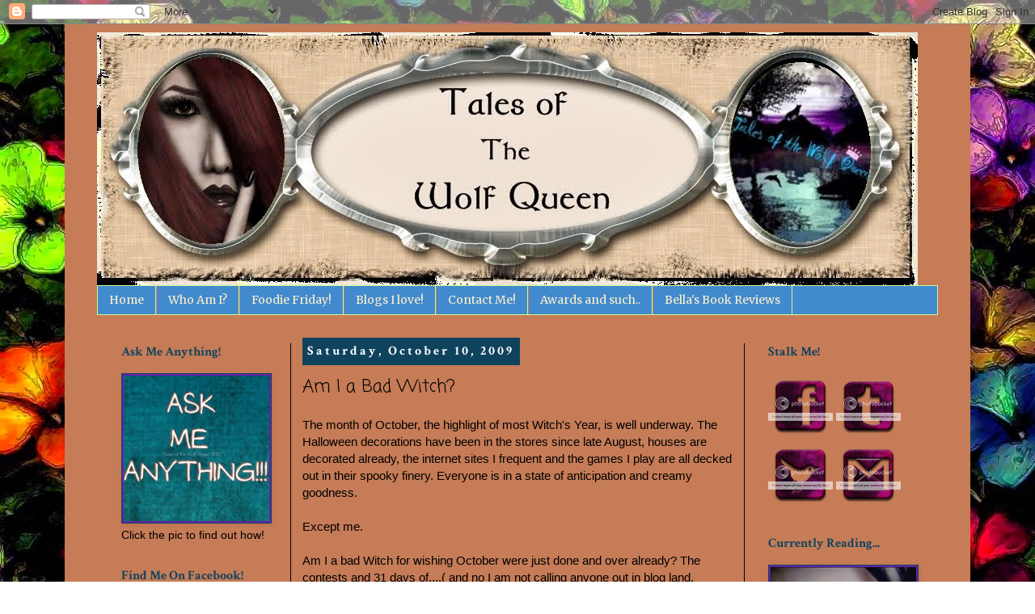

--- FILE ---
content_type: text/html; charset=UTF-8
request_url: https://bellafoxglove.blogspot.com/2009/10/am-i-bad-witch.html?showComment=1255379789184
body_size: 25470
content:
<!DOCTYPE html>
<html class='v2' dir='ltr' lang='en'>
<head>
<link href='https://www.blogger.com/static/v1/widgets/335934321-css_bundle_v2.css' rel='stylesheet' type='text/css'/>
<meta content='width=1100' name='viewport'/>
<meta content='text/html; charset=UTF-8' http-equiv='Content-Type'/>
<meta content='blogger' name='generator'/>
<link href='https://bellafoxglove.blogspot.com/favicon.ico' rel='icon' type='image/x-icon'/>
<link href='http://bellafoxglove.blogspot.com/2009/10/am-i-bad-witch.html' rel='canonical'/>
<link rel="alternate" type="application/atom+xml" title="Tales of the Wolf Queen - Atom" href="https://bellafoxglove.blogspot.com/feeds/posts/default" />
<link rel="alternate" type="application/rss+xml" title="Tales of the Wolf Queen - RSS" href="https://bellafoxglove.blogspot.com/feeds/posts/default?alt=rss" />
<link rel="service.post" type="application/atom+xml" title="Tales of the Wolf Queen - Atom" href="https://www.blogger.com/feeds/6347866792287989766/posts/default" />

<link rel="alternate" type="application/atom+xml" title="Tales of the Wolf Queen - Atom" href="https://bellafoxglove.blogspot.com/feeds/3315298050031542778/comments/default" />
<!--Can't find substitution for tag [blog.ieCssRetrofitLinks]-->
<meta content='http://bellafoxglove.blogspot.com/2009/10/am-i-bad-witch.html' property='og:url'/>
<meta content='Am I a Bad Witch?' property='og:title'/>
<meta content='The month of October, the highlight of most Witch&#39;s Year, is well underway. The Halloween decorations have been in the stores since late Aug...' property='og:description'/>
<title>Tales of the Wolf Queen: Am I a Bad Witch?</title>
<style type='text/css'>@font-face{font-family:'Coming Soon';font-style:normal;font-weight:400;font-display:swap;src:url(//fonts.gstatic.com/s/comingsoon/v20/qWcuB6mzpYL7AJ2VfdQR1t-VWDnRsDkg.woff2)format('woff2');unicode-range:U+0000-00FF,U+0131,U+0152-0153,U+02BB-02BC,U+02C6,U+02DA,U+02DC,U+0304,U+0308,U+0329,U+2000-206F,U+20AC,U+2122,U+2191,U+2193,U+2212,U+2215,U+FEFF,U+FFFD;}@font-face{font-family:'Crimson Text';font-style:normal;font-weight:700;font-display:swap;src:url(//fonts.gstatic.com/s/crimsontext/v19/wlppgwHKFkZgtmSR3NB0oRJX1C1GA9NQ9rJPf5Ku.woff2)format('woff2');unicode-range:U+0102-0103,U+0110-0111,U+0128-0129,U+0168-0169,U+01A0-01A1,U+01AF-01B0,U+0300-0301,U+0303-0304,U+0308-0309,U+0323,U+0329,U+1EA0-1EF9,U+20AB;}@font-face{font-family:'Crimson Text';font-style:normal;font-weight:700;font-display:swap;src:url(//fonts.gstatic.com/s/crimsontext/v19/wlppgwHKFkZgtmSR3NB0oRJX1C1GAtNQ9rJPf5Ku.woff2)format('woff2');unicode-range:U+0100-02BA,U+02BD-02C5,U+02C7-02CC,U+02CE-02D7,U+02DD-02FF,U+0304,U+0308,U+0329,U+1D00-1DBF,U+1E00-1E9F,U+1EF2-1EFF,U+2020,U+20A0-20AB,U+20AD-20C0,U+2113,U+2C60-2C7F,U+A720-A7FF;}@font-face{font-family:'Crimson Text';font-style:normal;font-weight:700;font-display:swap;src:url(//fonts.gstatic.com/s/crimsontext/v19/wlppgwHKFkZgtmSR3NB0oRJX1C1GDNNQ9rJPfw.woff2)format('woff2');unicode-range:U+0000-00FF,U+0131,U+0152-0153,U+02BB-02BC,U+02C6,U+02DA,U+02DC,U+0304,U+0308,U+0329,U+2000-206F,U+20AC,U+2122,U+2191,U+2193,U+2212,U+2215,U+FEFF,U+FFFD;}@font-face{font-family:'Merriweather';font-style:normal;font-weight:400;font-stretch:100%;font-display:swap;src:url(//fonts.gstatic.com/s/merriweather/v33/u-4D0qyriQwlOrhSvowK_l5UcA6zuSYEqOzpPe3HOZJ5eX1WtLaQwmYiScCmDxhtNOKl8yDr3icaGV31CPDaYKfFQn0.woff2)format('woff2');unicode-range:U+0460-052F,U+1C80-1C8A,U+20B4,U+2DE0-2DFF,U+A640-A69F,U+FE2E-FE2F;}@font-face{font-family:'Merriweather';font-style:normal;font-weight:400;font-stretch:100%;font-display:swap;src:url(//fonts.gstatic.com/s/merriweather/v33/u-4D0qyriQwlOrhSvowK_l5UcA6zuSYEqOzpPe3HOZJ5eX1WtLaQwmYiScCmDxhtNOKl8yDr3icaEF31CPDaYKfFQn0.woff2)format('woff2');unicode-range:U+0301,U+0400-045F,U+0490-0491,U+04B0-04B1,U+2116;}@font-face{font-family:'Merriweather';font-style:normal;font-weight:400;font-stretch:100%;font-display:swap;src:url(//fonts.gstatic.com/s/merriweather/v33/u-4D0qyriQwlOrhSvowK_l5UcA6zuSYEqOzpPe3HOZJ5eX1WtLaQwmYiScCmDxhtNOKl8yDr3icaG131CPDaYKfFQn0.woff2)format('woff2');unicode-range:U+0102-0103,U+0110-0111,U+0128-0129,U+0168-0169,U+01A0-01A1,U+01AF-01B0,U+0300-0301,U+0303-0304,U+0308-0309,U+0323,U+0329,U+1EA0-1EF9,U+20AB;}@font-face{font-family:'Merriweather';font-style:normal;font-weight:400;font-stretch:100%;font-display:swap;src:url(//fonts.gstatic.com/s/merriweather/v33/u-4D0qyriQwlOrhSvowK_l5UcA6zuSYEqOzpPe3HOZJ5eX1WtLaQwmYiScCmDxhtNOKl8yDr3icaGl31CPDaYKfFQn0.woff2)format('woff2');unicode-range:U+0100-02BA,U+02BD-02C5,U+02C7-02CC,U+02CE-02D7,U+02DD-02FF,U+0304,U+0308,U+0329,U+1D00-1DBF,U+1E00-1E9F,U+1EF2-1EFF,U+2020,U+20A0-20AB,U+20AD-20C0,U+2113,U+2C60-2C7F,U+A720-A7FF;}@font-face{font-family:'Merriweather';font-style:normal;font-weight:400;font-stretch:100%;font-display:swap;src:url(//fonts.gstatic.com/s/merriweather/v33/u-4D0qyriQwlOrhSvowK_l5UcA6zuSYEqOzpPe3HOZJ5eX1WtLaQwmYiScCmDxhtNOKl8yDr3icaFF31CPDaYKfF.woff2)format('woff2');unicode-range:U+0000-00FF,U+0131,U+0152-0153,U+02BB-02BC,U+02C6,U+02DA,U+02DC,U+0304,U+0308,U+0329,U+2000-206F,U+20AC,U+2122,U+2191,U+2193,U+2212,U+2215,U+FEFF,U+FFFD;}</style>
<style id='page-skin-1' type='text/css'><!--
/*
-----------------------------------------------
Blogger Template Style
Name:     Simple
Designer: Josh Peterson
URL:      www.noaesthetic.com
----------------------------------------------- */
/* Variable definitions
====================
<Variable name="keycolor" description="Main Color" type="color" default="#66bbdd"/>
<Group description="Page Text" selector="body">
<Variable name="body.font" description="Font" type="font"
default="normal normal 12px Arial, Tahoma, Helvetica, FreeSans, sans-serif"/>
<Variable name="body.text.color" description="Text Color" type="color" default="#222222"/>
</Group>
<Group description="Backgrounds" selector=".body-fauxcolumns-outer">
<Variable name="body.background.color" description="Outer Background" type="color" default="#66bbdd"/>
<Variable name="content.background.color" description="Main Background" type="color" default="#ffffff"/>
<Variable name="header.background.color" description="Header Background" type="color" default="transparent"/>
</Group>
<Group description="Links" selector=".main-outer">
<Variable name="link.color" description="Link Color" type="color" default="#2288bb"/>
<Variable name="link.visited.color" description="Visited Color" type="color" default="#888888"/>
<Variable name="link.hover.color" description="Hover Color" type="color" default="#33aaff"/>
</Group>
<Group description="Blog Title" selector=".header h1">
<Variable name="header.font" description="Font" type="font"
default="normal normal 60px Arial, Tahoma, Helvetica, FreeSans, sans-serif"/>
<Variable name="header.text.color" description="Title Color" type="color" default="#3399bb" />
</Group>
<Group description="Blog Description" selector=".header .description">
<Variable name="description.text.color" description="Description Color" type="color"
default="#777777" />
</Group>
<Group description="Tabs Text" selector=".tabs-inner .widget li a">
<Variable name="tabs.font" description="Font" type="font"
default="normal normal 14px Arial, Tahoma, Helvetica, FreeSans, sans-serif"/>
<Variable name="tabs.text.color" description="Text Color" type="color" default="#999999"/>
<Variable name="tabs.selected.text.color" description="Selected Color" type="color" default="#000000"/>
</Group>
<Group description="Tabs Background" selector=".tabs-outer .PageList">
<Variable name="tabs.background.color" description="Background Color" type="color" default="#f5f5f5"/>
<Variable name="tabs.selected.background.color" description="Selected Color" type="color" default="#eeeeee"/>
</Group>
<Group description="Post Title" selector="h3.post-title, .comments h4">
<Variable name="post.title.font" description="Font" type="font"
default="normal normal 22px Arial, Tahoma, Helvetica, FreeSans, sans-serif"/>
</Group>
<Group description="Date Header" selector=".date-header">
<Variable name="date.header.color" description="Text Color" type="color"
default="#000000"/>
<Variable name="date.header.background.color" description="Background Color" type="color"
default="transparent"/>
</Group>
<Group description="Post Footer" selector=".post-footer">
<Variable name="post.footer.text.color" description="Text Color" type="color" default="#666666"/>
<Variable name="post.footer.background.color" description="Background Color" type="color"
default="#f9f9f9"/>
<Variable name="post.footer.border.color" description="Shadow Color" type="color" default="#eeeeee"/>
</Group>
<Group description="Gadgets" selector="h2">
<Variable name="widget.title.font" description="Title Font" type="font"
default="normal bold 11px Arial, Tahoma, Helvetica, FreeSans, sans-serif"/>
<Variable name="widget.title.text.color" description="Title Color" type="color" default="#000000"/>
<Variable name="widget.alternate.text.color" description="Alternate Color" type="color" default="#999999"/>
</Group>
<Group description="Images" selector=".main-inner">
<Variable name="image.background.color" description="Background Color" type="color" default="#ffffff"/>
<Variable name="image.border.color" description="Border Color" type="color" default="#eeeeee"/>
<Variable name="image.text.color" description="Caption Text Color" type="color" default="#000000"/>
</Group>
<Group description="Accents" selector=".content-inner">
<Variable name="body.rule.color" description="Separator Line Color" type="color" default="#eeeeee"/>
<Variable name="tabs.border.color" description="Tabs Border Color" type="color" default="#000000"/>
</Group>
<Variable name="body.background" description="Body Background" type="background"
color="#ffffff" default="$(color) none repeat scroll top left"/>
<Variable name="body.background.override" description="Body Background Override" type="string" default=""/>
<Variable name="body.background.gradient.cap" description="Body Gradient Cap" type="url"
default="url(//www.blogblog.com/1kt/simple/gradients_light.png)"/>
<Variable name="body.background.gradient.tile" description="Body Gradient Tile" type="url"
default="url(//www.blogblog.com/1kt/simple/body_gradient_tile_light.png)"/>
<Variable name="content.background.color.selector" description="Content Background Color Selector" type="string" default=".content-inner"/>
<Variable name="content.padding" description="Content Padding" type="length" default="10px"/>
<Variable name="content.padding.horizontal" description="Content Horizontal Padding" type="length" default="10px"/>
<Variable name="content.shadow.spread" description="Content Shadow Spread" type="length" default="40px"/>
<Variable name="content.shadow.spread.webkit" description="Content Shadow Spread (WebKit)" type="length" default="5px"/>
<Variable name="content.shadow.spread.ie" description="Content Shadow Spread (IE)" type="length" default="10px"/>
<Variable name="main.border.width" description="Main Border Width" type="length" default="0"/>
<Variable name="header.background.gradient" description="Header Gradient" type="url" default="none"/>
<Variable name="header.shadow.offset.left" description="Header Shadow Offset Left" type="length" default="-1px"/>
<Variable name="header.shadow.offset.top" description="Header Shadow Offset Top" type="length" default="-1px"/>
<Variable name="header.shadow.spread" description="Header Shadow Spread" type="length" default="1px"/>
<Variable name="header.padding" description="Header Padding" type="length" default="30px"/>
<Variable name="header.border.size" description="Header Border Size" type="length" default="1px"/>
<Variable name="header.bottom.border.size" description="Header Bottom Border Size" type="length" default="1px"/>
<Variable name="header.border.horizontalsize" description="Header Horizontal Border Size" type="length" default="0"/>
<Variable name="description.text.size" description="Description Text Size" type="string" default="140%"/>
<Variable name="tabs.margin.top" description="Tabs Margin Top" type="length" default="0" />
<Variable name="tabs.margin.side" description="Tabs Side Margin" type="length" default="30px" />
<Variable name="tabs.background.gradient" description="Tabs Background Gradient" type="url"
default="url(//www.blogblog.com/1kt/simple/gradients_light.png)"/>
<Variable name="tabs.border.width" description="Tabs Border Width" type="length" default="1px"/>
<Variable name="tabs.bevel.border.width" description="Tabs Bevel Border Width" type="length" default="1px"/>
<Variable name="date.header.padding" description="Date Header Padding" type="string" default="inherit"/>
<Variable name="date.header.letterspacing" description="Date Header Letter Spacing" type="string" default="inherit"/>
<Variable name="date.header.margin" description="Date Header Margin" type="string" default="inherit"/>
<Variable name="post.margin.bottom" description="Post Bottom Margin" type="length" default="25px"/>
<Variable name="image.border.small.size" description="Image Border Small Size" type="length" default="2px"/>
<Variable name="image.border.large.size" description="Image Border Large Size" type="length" default="5px"/>
<Variable name="page.width.selector" description="Page Width Selector" type="string" default=".region-inner"/>
<Variable name="page.width" description="Page Width" type="string" default="auto"/>
<Variable name="main.section.margin" description="Main Section Margin" type="length" default="15px"/>
<Variable name="main.padding" description="Main Padding" type="length" default="15px"/>
<Variable name="main.padding.top" description="Main Padding Top" type="length" default="30px"/>
<Variable name="main.padding.bottom" description="Main Padding Bottom" type="length" default="30px"/>
<Variable name="paging.background"
color="#c57c57"
description="Background of blog paging area" type="background"
default="transparent none no-repeat scroll top center"/>
<Variable name="footer.bevel" description="Bevel border length of footer" type="length" default="0"/>
<Variable name="mobile.background.overlay" description="Mobile Background Overlay" type="string"
default="transparent none repeat scroll top left"/>
<Variable name="mobile.background.size" description="Mobile Background Size" type="string" default="auto"/>
<Variable name="mobile.button.color" description="Mobile Button Color" type="color" default="#ffffff" />
<Variable name="startSide" description="Side where text starts in blog language" type="automatic" default="left"/>
<Variable name="endSide" description="Side where text ends in blog language" type="automatic" default="right"/>
*/
/* Content
----------------------------------------------- */
body, .body-fauxcolumn-outer {
font: normal normal 14px Verdana, Geneva, sans-serif;
color: #000000;
background: #ffffff url(https://blogger.googleusercontent.com/img/b/R29vZ2xl/AVvXsEi9DKeLDjoTskGqSFYQm7oDgL5Te2a-tM1EIXSipj7VrmBtf5E7DtEh5_r6Mc7hXcEXs2foLVKxQgJ2RSSv4GDFdVXo53PbgTcEMOyfgYTmJwGZLAj5fVt6frYZjuWWw4sXo1TYFPqCnYGO/s0/dark-floral-lovely-image-310001.jpg) repeat scroll top left;
padding: 0 0 0 0;
}
html body .region-inner {
min-width: 0;
max-width: 100%;
width: auto;
}
a:link {
text-decoration:none;
color: #ffffff;
}
a:visited {
text-decoration:none;
color: #ffffff;
}
a:hover {
text-decoration:underline;
color: #10435d;
}
.body-fauxcolumn-outer .fauxcolumn-inner {
background: transparent none repeat scroll top left;
_background-image: none;
}
.body-fauxcolumn-outer .cap-top {
position: absolute;
z-index: 1;
height: 400px;
width: 100%;
background: #ffffff url(https://blogger.googleusercontent.com/img/b/R29vZ2xl/AVvXsEi9DKeLDjoTskGqSFYQm7oDgL5Te2a-tM1EIXSipj7VrmBtf5E7DtEh5_r6Mc7hXcEXs2foLVKxQgJ2RSSv4GDFdVXo53PbgTcEMOyfgYTmJwGZLAj5fVt6frYZjuWWw4sXo1TYFPqCnYGO/s0/dark-floral-lovely-image-310001.jpg) repeat scroll top left;
}
.body-fauxcolumn-outer .cap-top .cap-left {
width: 100%;
background: transparent none repeat-x scroll top left;
_background-image: none;
}
.content-outer {
-moz-box-shadow: 0 0 0 rgba(0, 0, 0, .15);
-webkit-box-shadow: 0 0 0 rgba(0, 0, 0, .15);
-goog-ms-box-shadow: 0 0 0 #333333;
box-shadow: 0 0 0 rgba(0, 0, 0, .15);
margin-bottom: 1px;
}
.content-inner {
padding: 10px 40px;
}
.content-inner {
background-color: #c57c57;
}
/* Header
----------------------------------------------- */
.header-outer {
background: transparent none repeat-x scroll 0 -400px;
_background-image: none;
}
.Header h1 {
font: normal normal 40px 'Trebuchet MS',Trebuchet,Verdana,sans-serif;
color: #000000;
text-shadow: 0 0 0 rgba(0, 0, 0, .2);
}
.Header h1 a {
color: #000000;
}
.Header .description {
font-size: 18px;
color: #000000;
}
.header-inner .Header .titlewrapper {
padding: 22px 0;
}
.header-inner .Header .descriptionwrapper {
padding: 0 0;
}
/* Tabs
----------------------------------------------- */
.tabs-inner .section:first-child {
border-top: 0 solid #c9fa96;
}
.tabs-inner .section:first-child ul {
margin-top: -1px;
border-top: 1px solid #c9fa96;
border-left: 1px solid #c9fa96;
border-right: 1px solid #c9fa96;
}
.tabs-inner .widget ul {
background: #428ace none repeat-x scroll 0 -800px;
_background-image: none;
border-bottom: 1px solid #c9fa96;
margin-top: 0;
margin-left: -30px;
margin-right: -30px;
}
.tabs-inner .widget li a {
display: inline-block;
padding: .6em 1em;
font: normal normal 14px Merriweather;
color: #fff2cc;
border-left: 1px solid #c57c57;
border-right: 1px solid #c9fa96;
}
.tabs-inner .widget li:first-child a {
border-left: none;
}
.tabs-inner .widget li.selected a, .tabs-inner .widget li a:hover {
color: #000000;
background-color: #42ce86;
text-decoration: none;
}
/* Columns
----------------------------------------------- */
.main-outer {
border-top: 0 solid #000000;
}
.fauxcolumn-left-outer .fauxcolumn-inner {
border-right: 1px solid #000000;
}
.fauxcolumn-right-outer .fauxcolumn-inner {
border-left: 1px solid #000000;
}
/* Headings
----------------------------------------------- */
h2 {
margin: 0 0 1em 0;
font: normal bold 16px Crimson Text;
color: #10435d;
}
/* Widgets
----------------------------------------------- */
.widget .zippy {
color: #65a722;
text-shadow: 2px 2px 1px rgba(0, 0, 0, .1);
}
.widget .popular-posts ul {
list-style: none;
}
/* Posts
----------------------------------------------- */
.date-header span {
background-color: #0f435d;
color: #ffffff;
padding: 0.4em;
letter-spacing: 3px;
margin: inherit;
}
.main-inner {
padding-top: 35px;
padding-bottom: 65px;
}
.main-inner .column-center-inner {
padding: 0 0;
}
.main-inner .column-center-inner .section {
margin: 0 1em;
}
.post {
margin: 0 0 45px 0;
}
h3.post-title, .comments h4 {
font: normal normal 22px Coming Soon;
margin: .75em 0 0;
}
.post-body {
font-size: 110%;
line-height: 1.4;
position: relative;
}
.post-body img, .post-body .tr-caption-container, .Profile img, .Image img,
.BlogList .item-thumbnail img {
padding: 2px;
background: #6322a7;
border: 1px solid #10435d;
-moz-box-shadow: 1px 1px 5px rgba(0, 0, 0, .1);
-webkit-box-shadow: 1px 1px 5px rgba(0, 0, 0, .1);
box-shadow: 1px 1px 5px rgba(0, 0, 0, .1);
}
.post-body img, .post-body .tr-caption-container {
padding: 5px;
}
.post-body .tr-caption-container {
color: #666666;
}
.post-body .tr-caption-container img {
padding: 0;
background: transparent;
border: none;
-moz-box-shadow: 0 0 0 rgba(0, 0, 0, .1);
-webkit-box-shadow: 0 0 0 rgba(0, 0, 0, .1);
box-shadow: 0 0 0 rgba(0, 0, 0, .1);
}
.post-header {
margin: 0 0 1.5em;
line-height: 1.6;
font-size: 90%;
}
.post-footer {
margin: 20px -2px 0;
padding: 5px 10px;
color: #65a722;
background-color: #10435d;
border-bottom: 1px solid #eeeeee;
line-height: 1.6;
font-size: 90%;
}
#comments .comment-author {
padding-top: 1.5em;
border-top: 1px solid #000000;
background-position: 0 1.5em;
}
#comments .comment-author:first-child {
padding-top: 0;
border-top: none;
}
.avatar-image-container {
margin: .2em 0 0;
}
#comments .avatar-image-container img {
border: 1px solid #10435d;
}
/* Comments
----------------------------------------------- */
.comments .comments-content .icon.blog-author {
background-repeat: no-repeat;
background-image: url([data-uri]);
}
.comments .comments-content .loadmore a {
border-top: 1px solid #65a722;
border-bottom: 1px solid #65a722;
}
.comments .comment-thread.inline-thread {
background-color: #10435d;
}
.comments .continue {
border-top: 2px solid #65a722;
}
/* Accents
---------------------------------------------- */
.section-columns td.columns-cell {
border-left: 1px solid #000000;
}
.blog-pager {
background: transparent url(//www.blogblog.com/1kt/simple/paging_dot.png) repeat-x scroll top center;
}
.blog-pager-older-link, .home-link,
.blog-pager-newer-link {
background-color: #c57c57;
padding: 5px;
}
.footer-outer {
border-top: 1px dashed #bbbbbb;
}
/* Mobile
----------------------------------------------- */
body.mobile  {
background-size: auto;
}
.mobile .body-fauxcolumn-outer {
background: transparent none repeat scroll top left;
}
.mobile .body-fauxcolumn-outer .cap-top {
background-size: 100% auto;
}
.mobile .content-outer {
-webkit-box-shadow: 0 0 3px rgba(0, 0, 0, .15);
box-shadow: 0 0 3px rgba(0, 0, 0, .15);
}
body.mobile .AdSense {
margin: 0 -0;
}
.mobile .tabs-inner .widget ul {
margin-left: 0;
margin-right: 0;
}
.mobile .post {
margin: 0;
}
.mobile .main-inner .column-center-inner .section {
margin: 0;
}
.mobile .date-header span {
padding: 0.1em 10px;
margin: 0 -10px;
}
.mobile h3.post-title {
margin: 0;
}
.mobile .blog-pager {
background: transparent none no-repeat scroll top center;
}
.mobile .footer-outer {
border-top: none;
}
.mobile .main-inner, .mobile .footer-inner {
background-color: #c57c57;
}
.mobile-index-contents {
color: #000000;
}
.mobile-link-button {
background-color: #ffffff;
}
.mobile-link-button a:link, .mobile-link-button a:visited {
color: #ffffff;
}
.mobile .tabs-inner .section:first-child {
border-top: none;
}
.mobile .tabs-inner .PageList .widget-content {
background-color: #42ce86;
color: #000000;
border-top: 1px solid #c9fa96;
border-bottom: 1px solid #c9fa96;
}
.mobile .tabs-inner .PageList .widget-content .pagelist-arrow {
border-left: 1px solid #c9fa96;
}

--></style>
<style id='template-skin-1' type='text/css'><!--
body {
min-width: 1120px;
}
.content-outer, .content-fauxcolumn-outer, .region-inner {
min-width: 1120px;
max-width: 1120px;
_width: 1120px;
}
.main-inner .columns {
padding-left: 240px;
padding-right: 240px;
}
.main-inner .fauxcolumn-center-outer {
left: 240px;
right: 240px;
/* IE6 does not respect left and right together */
_width: expression(this.parentNode.offsetWidth -
parseInt("240px") -
parseInt("240px") + 'px');
}
.main-inner .fauxcolumn-left-outer {
width: 240px;
}
.main-inner .fauxcolumn-right-outer {
width: 240px;
}
.main-inner .column-left-outer {
width: 240px;
right: 100%;
margin-left: -240px;
}
.main-inner .column-right-outer {
width: 240px;
margin-right: -240px;
}
#layout {
min-width: 0;
}
#layout .content-outer {
min-width: 0;
width: 800px;
}
#layout .region-inner {
min-width: 0;
width: auto;
}
body#layout div.add_widget {
padding: 8px;
}
body#layout div.add_widget a {
margin-left: 32px;
}
--></style>
<style>
    body {background-image:url(\/\/1.bp.blogspot.com\/-Y5ACvwG5GwQ\/UcvDA8goTKI\/AAAAAAAACF0\/Qb0IKvSr6fo\/s0\/dark-floral-lovely-image-310001.jpg);}
    
@media (max-width: 200px) { body {background-image:url(\/\/1.bp.blogspot.com\/-Y5ACvwG5GwQ\/UcvDA8goTKI\/AAAAAAAACF0\/Qb0IKvSr6fo\/w200\/dark-floral-lovely-image-310001.jpg);}}
@media (max-width: 400px) and (min-width: 201px) { body {background-image:url(\/\/1.bp.blogspot.com\/-Y5ACvwG5GwQ\/UcvDA8goTKI\/AAAAAAAACF0\/Qb0IKvSr6fo\/w400\/dark-floral-lovely-image-310001.jpg);}}
@media (max-width: 800px) and (min-width: 401px) { body {background-image:url(\/\/1.bp.blogspot.com\/-Y5ACvwG5GwQ\/UcvDA8goTKI\/AAAAAAAACF0\/Qb0IKvSr6fo\/w800\/dark-floral-lovely-image-310001.jpg);}}
@media (max-width: 1200px) and (min-width: 801px) { body {background-image:url(\/\/1.bp.blogspot.com\/-Y5ACvwG5GwQ\/UcvDA8goTKI\/AAAAAAAACF0\/Qb0IKvSr6fo\/w1200\/dark-floral-lovely-image-310001.jpg);}}
/* Last tag covers anything over one higher than the previous max-size cap. */
@media (min-width: 1201px) { body {background-image:url(\/\/1.bp.blogspot.com\/-Y5ACvwG5GwQ\/UcvDA8goTKI\/AAAAAAAACF0\/Qb0IKvSr6fo\/w1600\/dark-floral-lovely-image-310001.jpg);}}
  </style>
<script type='text/javascript'>
        (function(i,s,o,g,r,a,m){i['GoogleAnalyticsObject']=r;i[r]=i[r]||function(){
        (i[r].q=i[r].q||[]).push(arguments)},i[r].l=1*new Date();a=s.createElement(o),
        m=s.getElementsByTagName(o)[0];a.async=1;a.src=g;m.parentNode.insertBefore(a,m)
        })(window,document,'script','https://www.google-analytics.com/analytics.js','ga');
        ga('create', 'UA-39171703-1', 'auto', 'blogger');
        ga('blogger.send', 'pageview');
      </script>
<link href='https://www.blogger.com/dyn-css/authorization.css?targetBlogID=6347866792287989766&amp;zx=d5299c0f-e2ec-450b-9e27-f738a447d29f' media='none' onload='if(media!=&#39;all&#39;)media=&#39;all&#39;' rel='stylesheet'/><noscript><link href='https://www.blogger.com/dyn-css/authorization.css?targetBlogID=6347866792287989766&amp;zx=d5299c0f-e2ec-450b-9e27-f738a447d29f' rel='stylesheet'/></noscript>
<meta name='google-adsense-platform-account' content='ca-host-pub-1556223355139109'/>
<meta name='google-adsense-platform-domain' content='blogspot.com'/>

</head>
<body class='loading'>
<div class='navbar section' id='navbar' name='Navbar'><div class='widget Navbar' data-version='1' id='Navbar1'><script type="text/javascript">
    function setAttributeOnload(object, attribute, val) {
      if(window.addEventListener) {
        window.addEventListener('load',
          function(){ object[attribute] = val; }, false);
      } else {
        window.attachEvent('onload', function(){ object[attribute] = val; });
      }
    }
  </script>
<div id="navbar-iframe-container"></div>
<script type="text/javascript" src="https://apis.google.com/js/platform.js"></script>
<script type="text/javascript">
      gapi.load("gapi.iframes:gapi.iframes.style.bubble", function() {
        if (gapi.iframes && gapi.iframes.getContext) {
          gapi.iframes.getContext().openChild({
              url: 'https://www.blogger.com/navbar/6347866792287989766?po\x3d3315298050031542778\x26origin\x3dhttps://bellafoxglove.blogspot.com',
              where: document.getElementById("navbar-iframe-container"),
              id: "navbar-iframe"
          });
        }
      });
    </script><script type="text/javascript">
(function() {
var script = document.createElement('script');
script.type = 'text/javascript';
script.src = '//pagead2.googlesyndication.com/pagead/js/google_top_exp.js';
var head = document.getElementsByTagName('head')[0];
if (head) {
head.appendChild(script);
}})();
</script>
</div></div>
<div class='body-fauxcolumns'>
<div class='fauxcolumn-outer body-fauxcolumn-outer'>
<div class='cap-top'>
<div class='cap-left'></div>
<div class='cap-right'></div>
</div>
<div class='fauxborder-left'>
<div class='fauxborder-right'></div>
<div class='fauxcolumn-inner'>
</div>
</div>
<div class='cap-bottom'>
<div class='cap-left'></div>
<div class='cap-right'></div>
</div>
</div>
</div>
<div class='content'>
<div class='content-fauxcolumns'>
<div class='fauxcolumn-outer content-fauxcolumn-outer'>
<div class='cap-top'>
<div class='cap-left'></div>
<div class='cap-right'></div>
</div>
<div class='fauxborder-left'>
<div class='fauxborder-right'></div>
<div class='fauxcolumn-inner'>
</div>
</div>
<div class='cap-bottom'>
<div class='cap-left'></div>
<div class='cap-right'></div>
</div>
</div>
</div>
<div class='content-outer'>
<div class='content-cap-top cap-top'>
<div class='cap-left'></div>
<div class='cap-right'></div>
</div>
<div class='fauxborder-left content-fauxborder-left'>
<div class='fauxborder-right content-fauxborder-right'></div>
<div class='content-inner'>
<header>
<div class='header-outer'>
<div class='header-cap-top cap-top'>
<div class='cap-left'></div>
<div class='cap-right'></div>
</div>
<div class='fauxborder-left header-fauxborder-left'>
<div class='fauxborder-right header-fauxborder-right'></div>
<div class='region-inner header-inner'>
<div class='header section' id='header' name='Header'><div class='widget Header' data-version='1' id='Header1'>
<div id='header-inner'>
<a href='https://bellafoxglove.blogspot.com/' style='display: block'>
<img alt='Tales of the Wolf Queen' height='314px; ' id='Header1_headerimg' src='https://blogger.googleusercontent.com/img/b/R29vZ2xl/AVvXsEjvCHQ4UzqhgQPQ2KX33-pJgdwZ5WXALoitpRmt6ggfFe5YqzcE-vOdMYPgXMi-8FuFcoz93D7qIhgURYWJfUNbFinyLBYnMMiBptphaCkc4NqYfqOAmNI55_j95sp382IzPq5EQZkoAc5L/s1600/new+wolf+queen+header.jpg' style='display: block' width='1015px; '/>
</a>
</div>
</div></div>
</div>
</div>
<div class='header-cap-bottom cap-bottom'>
<div class='cap-left'></div>
<div class='cap-right'></div>
</div>
</div>
</header>
<div class='tabs-outer'>
<div class='tabs-cap-top cap-top'>
<div class='cap-left'></div>
<div class='cap-right'></div>
</div>
<div class='fauxborder-left tabs-fauxborder-left'>
<div class='fauxborder-right tabs-fauxborder-right'></div>
<div class='region-inner tabs-inner'>
<div class='tabs section' id='crosscol' name='Cross-Column'><div class='widget PageList' data-version='1' id='PageList1'>
<h2>Pages</h2>
<div class='widget-content'>
<ul>
<li>
<a href='https://bellafoxglove.blogspot.com/'>Home</a>
</li>
<li>
<a href='https://bellafoxglove.blogspot.com/p/who-am-i.html'>Who Am I?</a>
</li>
<li>
<a href='https://bellafoxglove.blogspot.com/p/foodie-friday.html'>Foodie Friday!</a>
</li>
<li>
<a href='https://bellafoxglove.blogspot.com/p/blogs-i-love.html'>Blogs I love!</a>
</li>
<li>
<a href='https://bellafoxglove.blogspot.com/p/contact-me.html'>Contact Me!</a>
</li>
<li>
<a href='https://bellafoxglove.blogspot.com/p/awards-and-such.html'>Awards and such..</a>
</li>
<li>
<a href='https://bellafoxglove.blogspot.com/p/bellas-book-reviews.html'>Bella's Book Reviews</a>
</li>
</ul>
<div class='clear'></div>
</div>
</div></div>
<div class='tabs no-items section' id='crosscol-overflow' name='Cross-Column 2'></div>
</div>
</div>
<div class='tabs-cap-bottom cap-bottom'>
<div class='cap-left'></div>
<div class='cap-right'></div>
</div>
</div>
<div class='main-outer'>
<div class='main-cap-top cap-top'>
<div class='cap-left'></div>
<div class='cap-right'></div>
</div>
<div class='fauxborder-left main-fauxborder-left'>
<div class='fauxborder-right main-fauxborder-right'></div>
<div class='region-inner main-inner'>
<div class='columns fauxcolumns'>
<div class='fauxcolumn-outer fauxcolumn-center-outer'>
<div class='cap-top'>
<div class='cap-left'></div>
<div class='cap-right'></div>
</div>
<div class='fauxborder-left'>
<div class='fauxborder-right'></div>
<div class='fauxcolumn-inner'>
</div>
</div>
<div class='cap-bottom'>
<div class='cap-left'></div>
<div class='cap-right'></div>
</div>
</div>
<div class='fauxcolumn-outer fauxcolumn-left-outer'>
<div class='cap-top'>
<div class='cap-left'></div>
<div class='cap-right'></div>
</div>
<div class='fauxborder-left'>
<div class='fauxborder-right'></div>
<div class='fauxcolumn-inner'>
</div>
</div>
<div class='cap-bottom'>
<div class='cap-left'></div>
<div class='cap-right'></div>
</div>
</div>
<div class='fauxcolumn-outer fauxcolumn-right-outer'>
<div class='cap-top'>
<div class='cap-left'></div>
<div class='cap-right'></div>
</div>
<div class='fauxborder-left'>
<div class='fauxborder-right'></div>
<div class='fauxcolumn-inner'>
</div>
</div>
<div class='cap-bottom'>
<div class='cap-left'></div>
<div class='cap-right'></div>
</div>
</div>
<!-- corrects IE6 width calculation -->
<div class='columns-inner'>
<div class='column-center-outer'>
<div class='column-center-inner'>
<div class='main section' id='main' name='Main'><div class='widget Blog' data-version='1' id='Blog1'>
<div class='blog-posts hfeed'>

          <div class="date-outer">
        
<h2 class='date-header'><span>Saturday, October 10, 2009</span></h2>

          <div class="date-posts">
        
<div class='post-outer'>
<div class='post hentry uncustomized-post-template' itemprop='blogPost' itemscope='itemscope' itemtype='http://schema.org/BlogPosting'>
<meta content='6347866792287989766' itemprop='blogId'/>
<meta content='3315298050031542778' itemprop='postId'/>
<a name='3315298050031542778'></a>
<h3 class='post-title entry-title' itemprop='name'>
Am I a Bad Witch?
</h3>
<div class='post-header'>
<div class='post-header-line-1'></div>
</div>
<div class='post-body entry-content' id='post-body-3315298050031542778' itemprop='description articleBody'>
The month of October, the highlight of most Witch's Year, is well underway. The Halloween decorations have been in the stores since late August, houses are decorated already, the internet sites I frequent and the games I play are all decked out in their spooky finery. Everyone is in a state of anticipation and creamy goodness.<br />
<br />
Except me.<br />
<br />
Am I a bad Witch for wishing October were just done and over already? The contests and 31 days of....( and no I am not calling anyone out in blog land, because all that stuff is awesome fun lol ) is all over the internet..and it is all great fun, I have entered a jillion of them myself, but this is not what Samhain is about!<br />
<br />
Maybe it is because so many Witches live in places they can only&nbsp;truly&nbsp;express themselves and come out of the Broom Closet for a single month out of the year. I get that. Maybe I have a hard time because even living in a place where the God Fearing and Gun Toting &nbsp;people abound, ( And yes I am a gun toter too lol ) I have not been in the Broom Closet since I was like 15, I have a harder time relating.<br />
<br />
Maybe it is because historically, the month of October sucks for me, with the exception of my babygirl's birth, even though she was born at 28 weeks, she survived and never suffered any health problems or delayed development over it.<br />
<br />
I feel the same way about Yule/Xmas. Everyone is so worried about the commercial aspect of it, no one talks about or pays much attention to the real "reason for the season", no matter what religion they are.<br />
<br />
Or maybe it is because the decor in my house is "Halloweeny" year round, so it desensitizes me to a degree.<br />
<br />
Maybe it is because I have had 4 hours of sleep and I am grumpy and feel like "listening" to myself bitch, who knows lol. &nbsp;I take that back, I am not grumpy, just tired...and when I am tired I tend to be more open with things that bother me.<br />
<br />
In blog land, of the umpteen dozen blogs I follow ( and love, or I would not follow you lol ) very few have posted anything about Samhain, what it is, what it means to them, things they do for Samhain, things like that. Most of it is "Click here and here, and here..oh and here and here, to maybe win a shrunken head on a stick" (Please Goddess don't let any of the blogs I read&nbsp;actually&nbsp;be giving away a&nbsp;shrunken&nbsp;head on a stick or I am dead meat, oh please oh please) Of which I have done more than once this month *winks*<br />
<br />
I guess I just expected Pagan blogs to be more...Pagan. Now don't get me wrong. I do not mean one of those stiff and formal types who have a 48 page ritual to honor the Dead. Those bore the shit out of me. I am eclectic and informal for a reason. It is who I am.<br />
<br />
I don't know, maybe I am just rambling again. I do that a lot lol. I guess I just expected more from the Pagan Community at large this time of year. One of our local Pagan Pride festivals is this time of year, and I remember when it used to be about Pagans, and what we are, and what we do, and what it means to us. Now, it is about selling T-Shirts and buttons and posters that say " I survived the &nbsp;Pagan Pride Festival of 2009", complete with little hordes of people with torches and pitchforks. No, I am not kidding. I know a few of the vendors this year, and have seen the template with my own two eyes. Funny? Yes. The point of a Pride festival? No lol. Not to me anyway.<br />
<br />
I just feel like a bad witch at times because I do not buy in to all the other stuff everyone else seems to go apeshit for this time of year. I guess it has to do with my underlying issues with commercialism.<br />
<br />
Well hopefully ya'll are not saying " Oh no that bitch did NOT just make a&nbsp;reference&nbsp;to me!" because I was not doing that. This is something I have had issues with for years, and I have only been a blogger for a few months lol. Like..3 of them..it is something I have wanted to give a voice to for a long long time.<br />
<br />
Maybe there are others like me, who feel the way I do, or maybe it is just me and everyone will come down on my head for this. I don't know. Either way is okay, because regardless of what anyone says, I will have their answers and will know if I am alone in my thoughts or if others maybe wish it were a little more that what it has been as well...<br />
<br />
Thanks for reading my ramblings lol..<br />
<br />
Music of the Moment: Little Earth Quakes by Tori Amos*
<div style='clear: both;'></div>
</div>
<div class='post-footer'>
<div class='post-footer-line post-footer-line-1'>
<span class='post-author vcard'>
Written By
<span class='fn' itemprop='author' itemscope='itemscope' itemtype='http://schema.org/Person'>
<meta content='https://www.blogger.com/profile/06530694215865491263' itemprop='url'/>
<a class='g-profile' href='https://www.blogger.com/profile/06530694215865491263' rel='author' title='author profile'>
<span itemprop='name'>Unknown</span>
</a>
</span>
</span>
<span class='post-timestamp'>
on
<meta content='http://bellafoxglove.blogspot.com/2009/10/am-i-bad-witch.html' itemprop='url'/>
<a class='timestamp-link' href='https://bellafoxglove.blogspot.com/2009/10/am-i-bad-witch.html' rel='bookmark' title='permanent link'><abbr class='published' itemprop='datePublished' title='2009-10-10T10:44:00-04:00'>Saturday, October 10, 2009</abbr></a>
</span>
<span class='post-comment-link'>
</span>
<span class='post-icons'>
<span class='item-action'>
<a href='https://www.blogger.com/email-post/6347866792287989766/3315298050031542778' title='Email Post'>
<img alt='' class='icon-action' height='13' src='https://resources.blogblog.com/img/icon18_email.gif' width='18'/>
</a>
</span>
<span class='item-control blog-admin pid-485509449'>
<a href='https://www.blogger.com/post-edit.g?blogID=6347866792287989766&postID=3315298050031542778&from=pencil' title='Edit Post'>
<img alt='' class='icon-action' height='18' src='https://resources.blogblog.com/img/icon18_edit_allbkg.gif' width='18'/>
</a>
</span>
</span>
<div class='post-share-buttons goog-inline-block'>
<a class='goog-inline-block share-button sb-email' href='https://www.blogger.com/share-post.g?blogID=6347866792287989766&postID=3315298050031542778&target=email' target='_blank' title='Email This'><span class='share-button-link-text'>Email This</span></a><a class='goog-inline-block share-button sb-blog' href='https://www.blogger.com/share-post.g?blogID=6347866792287989766&postID=3315298050031542778&target=blog' onclick='window.open(this.href, "_blank", "height=270,width=475"); return false;' target='_blank' title='BlogThis!'><span class='share-button-link-text'>BlogThis!</span></a><a class='goog-inline-block share-button sb-twitter' href='https://www.blogger.com/share-post.g?blogID=6347866792287989766&postID=3315298050031542778&target=twitter' target='_blank' title='Share to X'><span class='share-button-link-text'>Share to X</span></a><a class='goog-inline-block share-button sb-facebook' href='https://www.blogger.com/share-post.g?blogID=6347866792287989766&postID=3315298050031542778&target=facebook' onclick='window.open(this.href, "_blank", "height=430,width=640"); return false;' target='_blank' title='Share to Facebook'><span class='share-button-link-text'>Share to Facebook</span></a><a class='goog-inline-block share-button sb-pinterest' href='https://www.blogger.com/share-post.g?blogID=6347866792287989766&postID=3315298050031542778&target=pinterest' target='_blank' title='Share to Pinterest'><span class='share-button-link-text'>Share to Pinterest</span></a>
</div>
</div>
<div class='post-footer-line post-footer-line-2'>
<span class='post-labels'>
Tags:
<a href='https://bellafoxglove.blogspot.com/search/label/Halloween' rel='tag'>Halloween</a>,
<a href='https://bellafoxglove.blogspot.com/search/label/Pagan' rel='tag'>Pagan</a>,
<a href='https://bellafoxglove.blogspot.com/search/label/Rant' rel='tag'>Rant</a>,
<a href='https://bellafoxglove.blogspot.com/search/label/Religion%20and%20Spirituality' rel='tag'>Religion and Spirituality</a>,
<a href='https://bellafoxglove.blogspot.com/search/label/Samhain' rel='tag'>Samhain</a>
</span>
</div>
<div class='post-footer-line post-footer-line-3'>
<span class='post-location'>
</span>
</div>
</div>
</div>
<div class='comments' id='comments'>
<a name='comments'></a>
<h4>12 comments:</h4>
<div id='Blog1_comments-block-wrapper'>
<dl class='avatar-comment-indent' id='comments-block'>
<dt class='comment-author ' id='c577621316739123657'>
<a name='c577621316739123657'></a>
<div class="avatar-image-container vcard"><span dir="ltr"><a href="https://www.blogger.com/profile/04766732525579692530" target="" rel="nofollow" onclick="" class="avatar-hovercard" id="av-577621316739123657-04766732525579692530"><img src="https://resources.blogblog.com/img/blank.gif" width="35" height="35" class="delayLoad" style="display: none;" longdesc="//blogger.googleusercontent.com/img/b/R29vZ2xl/AVvXsEiCCIYWH5QvQOENddGWXJOergNn8hQOaCpup-_CQEfZP38qfXHM1n37M2EFZ4ilPkBSOupVCtpZa0Q33SPBOuIhGIep8l9NQW-CwViX6S6q2e6ACCfmA-ObySIdXAUHt3w/s45-c/DSC_0029.JPG" alt="" title="Mother  Moon">

<noscript><img src="//blogger.googleusercontent.com/img/b/R29vZ2xl/AVvXsEiCCIYWH5QvQOENddGWXJOergNn8hQOaCpup-_CQEfZP38qfXHM1n37M2EFZ4ilPkBSOupVCtpZa0Q33SPBOuIhGIep8l9NQW-CwViX6S6q2e6ACCfmA-ObySIdXAUHt3w/s45-c/DSC_0029.JPG" width="35" height="35" class="photo" alt=""></noscript></a></span></div>
<a href='https://www.blogger.com/profile/04766732525579692530' rel='nofollow'>Mother  Moon</a>
said...
</dt>
<dd class='comment-body' id='Blog1_cmt-577621316739123657'>
<p>
How can you call yourself a &quot;bad witch&quot; because you speak your mind.  You are only saying how you see things and truly your opinion is no more right or wrong than any other.  I somewhat agree with you though.. I will admit that I love the giveaways as some of the things are truly awesome... yet it is only the 10th day of October (21 left) and I have wondered even before now... goodness.... You speak of ones coming out of the closet.. Possibly I guess... I think it is as many things are... there are all degrees of followers/believers, whatever you wish to call them/us... In whatever area or field you can think of.... Some are truly dedicated and fierce with their convictions and attention to their ways; others hold the same passion yet dont display it as rigidly... then there are some that display it flambouyantly and yet it is only for show... I guess one thing I learned growing up in the Bible Belt of Oklahoma is that you can&#39;t really worry about all those other people... You have to take care of yourself and be true to who and what you are.  In the end you really only have the power to change who you are and what you do... It is only via an example that you may be able to change anyone else... So I say your blog was a good one... It says alot that I think many of us are already thinking yet just havent stood up and said yet and for others it may have hit them upside the head and knocked some sense into them... yet there will still be those who just remain oblivious to all of it and continue in their ignorance... I for one enjoyed the honesty and the bluntness of your observation... Keep it up.
</p>
</dd>
<dd class='comment-footer'>
<span class='comment-timestamp'>
<a href='https://bellafoxglove.blogspot.com/2009/10/am-i-bad-witch.html?showComment=1255192413921#c577621316739123657' title='comment permalink'>
October 10, 2009 at 12:33&#8239;PM
</a>
<span class='item-control blog-admin pid-949224541'>
<a class='comment-delete' href='https://www.blogger.com/comment/delete/6347866792287989766/577621316739123657' title='Delete Comment'>
<img src='https://resources.blogblog.com/img/icon_delete13.gif'/>
</a>
</span>
</span>
</dd>
<dt class='comment-author ' id='c7109598235733688795'>
<a name='c7109598235733688795'></a>
<div class="avatar-image-container vcard"><span dir="ltr"><a href="https://www.blogger.com/profile/09521209734809361226" target="" rel="nofollow" onclick="" class="avatar-hovercard" id="av-7109598235733688795-09521209734809361226"><img src="https://resources.blogblog.com/img/blank.gif" width="35" height="35" class="delayLoad" style="display: none;" longdesc="//blogger.googleusercontent.com/img/b/R29vZ2xl/AVvXsEhlScIKRGwRwgumwIxyelqgv3jLRUBVU9XkjhjFTWwpo7c6esigrp2bXaDVrUVoACbcV-s0tQCxG_ODTsKylOlaBqF59atZG-5Q6smS44HLe6wz8ZH1qlPH-epduPYNrg/s45-c/*" alt="" title="Rue">

<noscript><img src="//blogger.googleusercontent.com/img/b/R29vZ2xl/AVvXsEhlScIKRGwRwgumwIxyelqgv3jLRUBVU9XkjhjFTWwpo7c6esigrp2bXaDVrUVoACbcV-s0tQCxG_ODTsKylOlaBqF59atZG-5Q6smS44HLe6wz8ZH1qlPH-epduPYNrg/s45-c/*" width="35" height="35" class="photo" alt=""></noscript></a></span></div>
<a href='https://www.blogger.com/profile/09521209734809361226' rel='nofollow'>Rue</a>
said...
</dt>
<dd class='comment-body' id='Blog1_cmt-7109598235733688795'>
<p>
Darlin&#39; you gotta say, what you gotta say.  Don&#39;t apologize for it.  (Now, if you were naming names and flipping the finger...)<br /><br />I don&#39;t know what goes on with everyone in blog land, but for me, I live my Pagan life fairly quietly.  (Not hiding - just not flashing my pentacle at everyone.)<br /><br />I do my daily practice, speak to the Goddess and God, the elements, my gardens, the earth.  I light my candles, do my meditations, and spells, and rituals, all pretty much without fanfare.  So I suppose that&#39;s why my blog is without much Pagan fanfare too.  But that&#39;s just me.  <br /><br />I do enjoy reading about everyone&#39;s path.  I hope your words have encouraged those who would like to write more about their practice, and don&#39;t because they may not feel like anyone cares!  Cheers to you for being honest!
</p>
</dd>
<dd class='comment-footer'>
<span class='comment-timestamp'>
<a href='https://bellafoxglove.blogspot.com/2009/10/am-i-bad-witch.html?showComment=1255193784178#c7109598235733688795' title='comment permalink'>
October 10, 2009 at 12:56&#8239;PM
</a>
<span class='item-control blog-admin pid-1176563658'>
<a class='comment-delete' href='https://www.blogger.com/comment/delete/6347866792287989766/7109598235733688795' title='Delete Comment'>
<img src='https://resources.blogblog.com/img/icon_delete13.gif'/>
</a>
</span>
</span>
</dd>
<dt class='comment-author ' id='c7327779514672029670'>
<a name='c7327779514672029670'></a>
<div class="avatar-image-container vcard"><span dir="ltr"><a href="https://www.blogger.com/profile/00336474101204142611" target="" rel="nofollow" onclick="" class="avatar-hovercard" id="av-7327779514672029670-00336474101204142611"><img src="https://resources.blogblog.com/img/blank.gif" width="35" height="35" class="delayLoad" style="display: none;" longdesc="//blogger.googleusercontent.com/img/b/R29vZ2xl/AVvXsEgrf6jb0nke6DgyYn8LiY1xkhf7MyOK394N2CMl12dCEPvrDobi9MdYJoY6S9ySCRPKulCmJvPy0qP6_j8WPo4uPt-EC0tKDUvIY3pxatPRZsoi-_QBh6Z85KK395sdIYk/s45-c/171419.jpg" alt="" title="mel">

<noscript><img src="//blogger.googleusercontent.com/img/b/R29vZ2xl/AVvXsEgrf6jb0nke6DgyYn8LiY1xkhf7MyOK394N2CMl12dCEPvrDobi9MdYJoY6S9ySCRPKulCmJvPy0qP6_j8WPo4uPt-EC0tKDUvIY3pxatPRZsoi-_QBh6Z85KK395sdIYk/s45-c/171419.jpg" width="35" height="35" class="photo" alt=""></noscript></a></span></div>
<a href='https://www.blogger.com/profile/00336474101204142611' rel='nofollow'>mel</a>
said...
</dt>
<dd class='comment-body' id='Blog1_cmt-7327779514672029670'>
<p>
Too funny -- you&#39;ve totally voiced what&#39;s been going through my head for ages...well, since after Mabon and suddenly there&#39;s a Halloween giveaway at every turn...<br /><br />I&#39;m a quiet hedgewitch/eclectic/whatever-label-fits-at-any-given-moment...I&#39;m not in the broom closet, nor am I a pentacle-waiving zealot either. I have purposely avoided mentioning Samhain, only because I simply don&#39;t *do* the commercial/Halloween angle, for me it&#39;s about honouring our ancestors and the like. I have a post brewing (ha ha) on what we do to honour the occasion but I think I&#39;m going to wait until the actual day...y&#39;know? Like not a month ahead?! *grin*<br /><br />I agree - I think a lot of time, October is the only *safe* month for some folk to poke their heads out of the broom closet (and there are many valid reasons to stay in it)...hiding in plain sight, sorta thing I guess...<br /><br /><br />~blessings~
</p>
</dd>
<dd class='comment-footer'>
<span class='comment-timestamp'>
<a href='https://bellafoxglove.blogspot.com/2009/10/am-i-bad-witch.html?showComment=1255197683021#c7327779514672029670' title='comment permalink'>
October 10, 2009 at 2:01&#8239;PM
</a>
<span class='item-control blog-admin pid-1959643239'>
<a class='comment-delete' href='https://www.blogger.com/comment/delete/6347866792287989766/7327779514672029670' title='Delete Comment'>
<img src='https://resources.blogblog.com/img/icon_delete13.gif'/>
</a>
</span>
</span>
</dd>
<dt class='comment-author ' id='c3647243252378356682'>
<a name='c3647243252378356682'></a>
<div class="avatar-image-container vcard"><span dir="ltr"><a href="https://www.blogger.com/profile/17118154472098618617" target="" rel="nofollow" onclick="" class="avatar-hovercard" id="av-3647243252378356682-17118154472098618617"><img src="https://resources.blogblog.com/img/blank.gif" width="35" height="35" class="delayLoad" style="display: none;" longdesc="//blogger.googleusercontent.com/img/b/R29vZ2xl/AVvXsEgd3E5BzCF1HBKAGin6ZrRczqe8z0uhw8_0HDd8MmSk4t9NAVR0JHbdwyaVGh4s8HByUuA_z-OXxYDjaYSZThfZrzNq5chokaQne0lhGgJp1lBRM6vb-ijzXtkmLFivhg/s45-c/*" alt="" title="Anna">

<noscript><img src="//blogger.googleusercontent.com/img/b/R29vZ2xl/AVvXsEgd3E5BzCF1HBKAGin6ZrRczqe8z0uhw8_0HDd8MmSk4t9NAVR0JHbdwyaVGh4s8HByUuA_z-OXxYDjaYSZThfZrzNq5chokaQne0lhGgJp1lBRM6vb-ijzXtkmLFivhg/s45-c/*" width="35" height="35" class="photo" alt=""></noscript></a></span></div>
<a href='https://www.blogger.com/profile/17118154472098618617' rel='nofollow'>Anna</a>
said...
</dt>
<dd class='comment-body' id='Blog1_cmt-3647243252378356682'>
<p>
The point for many of us in the blog world to have a blog is to speak our mind and work through things for ourselves. Being honest about what we think/feel is important and hey if you upset or offend someone then you must have been more honest than you thought yourself possible. :-)<br /><br />I think everyone feels the same no matter their beliefs the hustle and bustle of the Christmas season has finally started to raise a few eyebrows.<br /><br />Good For You :-)<br /><br />ps I hope to win something too!
</p>
</dd>
<dd class='comment-footer'>
<span class='comment-timestamp'>
<a href='https://bellafoxglove.blogspot.com/2009/10/am-i-bad-witch.html?showComment=1255198079296#c3647243252378356682' title='comment permalink'>
October 10, 2009 at 2:07&#8239;PM
</a>
<span class='item-control blog-admin pid-1660048371'>
<a class='comment-delete' href='https://www.blogger.com/comment/delete/6347866792287989766/3647243252378356682' title='Delete Comment'>
<img src='https://resources.blogblog.com/img/icon_delete13.gif'/>
</a>
</span>
</span>
</dd>
<dt class='comment-author ' id='c4041334863294341152'>
<a name='c4041334863294341152'></a>
<div class="avatar-image-container vcard"><span dir="ltr"><a href="https://www.blogger.com/profile/07571659015292953033" target="" rel="nofollow" onclick="" class="avatar-hovercard" id="av-4041334863294341152-07571659015292953033"><img src="https://resources.blogblog.com/img/blank.gif" width="35" height="35" class="delayLoad" style="display: none;" longdesc="//blogger.googleusercontent.com/img/b/R29vZ2xl/AVvXsEhNyZ1isHm9tPYLQwi1A8XQl3a20q9F8npyXVaQI6Ar1QEsm54Y3ZKclCqrcl1Z8XdFIMJOCrKOftDWrtVWgNXKNnN4bduRRjdq0q6W5JLbsLrDf1pCN3fKHcVPyWwIew/s45-c/Traveling+witch.jpg" alt="" title="The Traveler">

<noscript><img src="//blogger.googleusercontent.com/img/b/R29vZ2xl/AVvXsEhNyZ1isHm9tPYLQwi1A8XQl3a20q9F8npyXVaQI6Ar1QEsm54Y3ZKclCqrcl1Z8XdFIMJOCrKOftDWrtVWgNXKNnN4bduRRjdq0q6W5JLbsLrDf1pCN3fKHcVPyWwIew/s45-c/Traveling+witch.jpg" width="35" height="35" class="photo" alt=""></noscript></a></span></div>
<a href='https://www.blogger.com/profile/07571659015292953033' rel='nofollow'>The Traveler</a>
said...
</dt>
<dd class='comment-body' id='Blog1_cmt-4041334863294341152'>
<p>
We all do what we feel. You can&#39;t help that anymore than the revelers can help how they feel. And feeling like that about the holidays isn&#39;t uncommon, no matter what set you celebrate.
</p>
</dd>
<dd class='comment-footer'>
<span class='comment-timestamp'>
<a href='https://bellafoxglove.blogspot.com/2009/10/am-i-bad-witch.html?showComment=1255200738997#c4041334863294341152' title='comment permalink'>
October 10, 2009 at 2:52&#8239;PM
</a>
<span class='item-control blog-admin pid-1481101166'>
<a class='comment-delete' href='https://www.blogger.com/comment/delete/6347866792287989766/4041334863294341152' title='Delete Comment'>
<img src='https://resources.blogblog.com/img/icon_delete13.gif'/>
</a>
</span>
</span>
</dd>
<dt class='comment-author ' id='c4161751032820842177'>
<a name='c4161751032820842177'></a>
<div class="avatar-image-container avatar-stock"><span dir="ltr"><img src="//resources.blogblog.com/img/blank.gif" width="35" height="35" alt="" title="Anonymous">

</span></div>
Anonymous
said...
</dt>
<dd class='comment-body' id='Blog1_cmt-4161751032820842177'>
<p>
I think things are just different for a lot of people. October is not the month of Samhain for me, so I don&#39;t really focus too much on preparation for that until Oct. is almost over. October is the month of Halloween, which is not Samhain. I realize that a lot of witches do celebrate Samhain on Oct.31st, and it&#39;s commonly the day for it, but I was taught that Samhain isn&#39;t until November 1 and the astrological date for it(technicalities , I know) isn&#39;t until November 8th. So, that being the case, November is the month of Samhain. I do all my Halloween fun fanfare during October and on November 1 I start focusing on the remembering the spirits of those who&#39;ve passed, making my resolutions, releasing the year&#39;s negativity, etc.<br /><br />That being said, there is no way that you&#39;re a bad witch because you are honest about how you feel. You&#39;re not a bad witch because you hate all the over commercialization(I do too)of the holidays. You&#39;re not a bad witch. Not at all. You know what you&#39;re looking for at this time of year, and there&#39;s nothing at all wrong with that. We all have those times. There are MANY days that I wish there weren&#39;t so many giveaways and such, and there were more Pagany posts. <br /><br />I tried to do all my Samhain posts before October 1, I&#39;ll resume with a Samhain post on November 1, and probably through until November 8. <br /><br />But, do not think that you&#39;re a bad witch. Not ever. You&#39;re all good.<br /><br />Not sure what I think of the Pride t-shirt you just described......I.....wow. That&#39;s almost a disturbing image to me. And I wouldn&#39;t buy that...
</p>
</dd>
<dd class='comment-footer'>
<span class='comment-timestamp'>
<a href='https://bellafoxglove.blogspot.com/2009/10/am-i-bad-witch.html?showComment=1255211433590#c4161751032820842177' title='comment permalink'>
October 10, 2009 at 5:50&#8239;PM
</a>
<span class='item-control blog-admin pid-1716085720'>
<a class='comment-delete' href='https://www.blogger.com/comment/delete/6347866792287989766/4161751032820842177' title='Delete Comment'>
<img src='https://resources.blogblog.com/img/icon_delete13.gif'/>
</a>
</span>
</span>
</dd>
<dt class='comment-author ' id='c347159468114019047'>
<a name='c347159468114019047'></a>
<div class="avatar-image-container avatar-stock"><span dir="ltr"><img src="//resources.blogblog.com/img/blank.gif" width="35" height="35" alt="" title="Anonymous">

</span></div>
Anonymous
said...
</dt>
<dd class='comment-body' id='Blog1_cmt-347159468114019047'>
<p>
Bella I could kiss you!<br /><br />There aren&#39;t that many of us who dare to say what we&#39;re thinking...and after all if we can&#39;t be honest on our OWN blogs (which are really our diaries)...where can we be?<br /><br />Maybe people think we should all be nice and popular and fit in...not offend anyone...but that aint the point of blogging...leave that to the playgrounds...<br /><br />Say what you like...it&#39;s YOUR blog!<br />I do...(as you all know!)<br /><br />And I totally agree with this &quot;Halloween&quot; madness...thankfully they don&#39;t really go for it over here!<br /><br />Keep it up girl...I love it!
</p>
</dd>
<dd class='comment-footer'>
<span class='comment-timestamp'>
<a href='https://bellafoxglove.blogspot.com/2009/10/am-i-bad-witch.html?showComment=1255243862827#c347159468114019047' title='comment permalink'>
October 11, 2009 at 2:51&#8239;AM
</a>
<span class='item-control blog-admin pid-1716085720'>
<a class='comment-delete' href='https://www.blogger.com/comment/delete/6347866792287989766/347159468114019047' title='Delete Comment'>
<img src='https://resources.blogblog.com/img/icon_delete13.gif'/>
</a>
</span>
</span>
</dd>
<dt class='comment-author ' id='c8934887562850417381'>
<a name='c8934887562850417381'></a>
<div class="avatar-image-container avatar-stock"><span dir="ltr"><a href="https://www.blogger.com/profile/15306602792203116316" target="" rel="nofollow" onclick="" class="avatar-hovercard" id="av-8934887562850417381-15306602792203116316"><img src="//www.blogger.com/img/blogger_logo_round_35.png" width="35" height="35" alt="" title="Lyon">

</a></span></div>
<a href='https://www.blogger.com/profile/15306602792203116316' rel='nofollow'>Lyon</a>
said...
</dt>
<dd class='comment-body' id='Blog1_cmt-8934887562850417381'>
<p>
I think a good witch is a person who explores their feelings and speaks their truth and that is what you are doing so I&#39;m not sure how that could make you a *bad* witch. ;-)<br /><br />For me...harvest and Samhain are a difficult albeit beautiful and also joyful time of the year that begins with the first harvest and ends with Samhain. Samhain is just the culmination for me and I&#39;ve been doing my best to try to grapple with the harvest tide in my writings, but I do keep a lot of my cards close to my chest too.<br /><br />Though as we get closer to the actual holiday I will probably be talking about things more specifically.<br /><br />I do hear you and feel where you&#39;re coming from.  And sometimes I get a bit disenchanted with some of the flag waving and rampant commercialism in our community as well. (those t-shirts you describe....that&#39;s really...special lol)  I love a good party or giveaway as well as the next gal, too, don&#39;t get me wrong.  There isn&#39;t anything wrong with fun!  But all things in balance.
</p>
</dd>
<dd class='comment-footer'>
<span class='comment-timestamp'>
<a href='https://bellafoxglove.blogspot.com/2009/10/am-i-bad-witch.html?showComment=1255257571477#c8934887562850417381' title='comment permalink'>
October 11, 2009 at 6:39&#8239;AM
</a>
<span class='item-control blog-admin pid-2015239635'>
<a class='comment-delete' href='https://www.blogger.com/comment/delete/6347866792287989766/8934887562850417381' title='Delete Comment'>
<img src='https://resources.blogblog.com/img/icon_delete13.gif'/>
</a>
</span>
</span>
</dd>
<dt class='comment-author ' id='c7421226327667445311'>
<a name='c7421226327667445311'></a>
<div class="avatar-image-container vcard"><span dir="ltr"><a href="https://www.blogger.com/profile/04844738855874754351" target="" rel="nofollow" onclick="" class="avatar-hovercard" id="av-7421226327667445311-04844738855874754351"><img src="https://resources.blogblog.com/img/blank.gif" width="35" height="35" class="delayLoad" style="display: none;" longdesc="//blogger.googleusercontent.com/img/b/R29vZ2xl/AVvXsEjgcuAcrYwNjL2kdgGenaYW8PtH9YzgnuLlyinqBWZvFk4aHKvcNpYNkgxE3VZqie3YB1QZkfPiI9mkh6I2H5uGSVlnlgxvVPFCl8FzHSvLcBCS2jygO62GlbyILdGl_w/s45-c/000000000000000000.jpg" alt="" title="Bridgett">

<noscript><img src="//blogger.googleusercontent.com/img/b/R29vZ2xl/AVvXsEjgcuAcrYwNjL2kdgGenaYW8PtH9YzgnuLlyinqBWZvFk4aHKvcNpYNkgxE3VZqie3YB1QZkfPiI9mkh6I2H5uGSVlnlgxvVPFCl8FzHSvLcBCS2jygO62GlbyILdGl_w/s45-c/000000000000000000.jpg" width="35" height="35" class="photo" alt=""></noscript></a></span></div>
<a href='https://www.blogger.com/profile/04844738855874754351' rel='nofollow'>Bridgett</a>
said...
</dt>
<dd class='comment-body' id='Blog1_cmt-7421226327667445311'>
<p>
Bella, you&#39;re so far from being a &#39;bad&#39; witch, it&#39;s not even funny.<br /><br />Never apologize for voicing your thoughts and feelings...especially on your own blog!<br /><br />I haven&#39;t posted much about anything witchy on my blog, mostly due to lack of confidence.  I&#39;m so new to this path (I officially dedicated the day before Beltane), that I&#39;m just not comfortable giving opinions or relegating facts.  I&#39;m still learning.  Which is part of the reason I read all your blogs...great ways to learn and educate myself.  <br /><br />But I do understand what you&#39;re saying here...I was just thinking to myself yesterday, &quot;Wow, there are A LOT of giveaways going on right now.&quot;  LOL  <br /><br />And it&#39;s not a bad thing...it&#39;s fun.  But you&#39;re right...it&#39;s not what Samhain is about.  Not at all.<br /><br />I suspect, in my practice, I&#39;ll be like LJ and celebrate Samhain during the first week of November.  It just makes more sense to me and it frees up October 31st, so my kiddos and celebrate Halloween.  <br /><br />Anyway, there&#39;s  my two cents about the subject.  LOL<br /><br />Enlightening, eh?  :D<br /><br />)O(<br />boo
</p>
</dd>
<dd class='comment-footer'>
<span class='comment-timestamp'>
<a href='https://bellafoxglove.blogspot.com/2009/10/am-i-bad-witch.html?showComment=1255269748986#c7421226327667445311' title='comment permalink'>
October 11, 2009 at 10:02&#8239;AM
</a>
<span class='item-control blog-admin pid-50547412'>
<a class='comment-delete' href='https://www.blogger.com/comment/delete/6347866792287989766/7421226327667445311' title='Delete Comment'>
<img src='https://resources.blogblog.com/img/icon_delete13.gif'/>
</a>
</span>
</span>
</dd>
<dt class='comment-author ' id='c1221512491608057149'>
<a name='c1221512491608057149'></a>
<div class="avatar-image-container avatar-stock"><span dir="ltr"><a href="https://www.blogger.com/profile/08990684536046097505" target="" rel="nofollow" onclick="" class="avatar-hovercard" id="av-1221512491608057149-08990684536046097505"><img src="//www.blogger.com/img/blogger_logo_round_35.png" width="35" height="35" alt="" title="Unknown">

</a></span></div>
<a href='https://www.blogger.com/profile/08990684536046097505' rel='nofollow'>Unknown</a>
said...
</dt>
<dd class='comment-body' id='Blog1_cmt-1221512491608057149'>
<p>
I just discovered your blog and could relate to &quot;Wanderings of a Wondering Mind&quot; because I have one of those minds that wanders here and everywhere, in the past, present and future.  So when I read your post I guess I understood what you mean.  I like all the fun and going here and there this time of year.  I love this time of year but feel the way you described about December.  I admire all women who say what they really feel, that takes courage.  You are right, we should be thinking what does Samhain mean to me?  I think I&#39;ll just ponder on that! :)
</p>
</dd>
<dd class='comment-footer'>
<span class='comment-timestamp'>
<a href='https://bellafoxglove.blogspot.com/2009/10/am-i-bad-witch.html?showComment=1255379676207#c1221512491608057149' title='comment permalink'>
October 12, 2009 at 4:34&#8239;PM
</a>
<span class='item-control blog-admin pid-1054769560'>
<a class='comment-delete' href='https://www.blogger.com/comment/delete/6347866792287989766/1221512491608057149' title='Delete Comment'>
<img src='https://resources.blogblog.com/img/icon_delete13.gif'/>
</a>
</span>
</span>
</dd>
<dt class='comment-author ' id='c1505227146714310180'>
<a name='c1505227146714310180'></a>
<div class="avatar-image-container avatar-stock"><span dir="ltr"><a href="https://www.blogger.com/profile/08990684536046097505" target="" rel="nofollow" onclick="" class="avatar-hovercard" id="av-1505227146714310180-08990684536046097505"><img src="//www.blogger.com/img/blogger_logo_round_35.png" width="35" height="35" alt="" title="Unknown">

</a></span></div>
<a href='https://www.blogger.com/profile/08990684536046097505' rel='nofollow'>Unknown</a>
said...
</dt>
<dd class='comment-body' id='Blog1_cmt-1505227146714310180'>
<p>
Oh and I added your button to my blog!  Feel free to snag mine if you like!!
</p>
</dd>
<dd class='comment-footer'>
<span class='comment-timestamp'>
<a href='https://bellafoxglove.blogspot.com/2009/10/am-i-bad-witch.html?showComment=1255379789184#c1505227146714310180' title='comment permalink'>
October 12, 2009 at 4:36&#8239;PM
</a>
<span class='item-control blog-admin pid-1054769560'>
<a class='comment-delete' href='https://www.blogger.com/comment/delete/6347866792287989766/1505227146714310180' title='Delete Comment'>
<img src='https://resources.blogblog.com/img/icon_delete13.gif'/>
</a>
</span>
</span>
</dd>
<dt class='comment-author ' id='c8728506676164663811'>
<a name='c8728506676164663811'></a>
<div class="avatar-image-container avatar-stock"><span dir="ltr"><img src="//resources.blogblog.com/img/blank.gif" width="35" height="35" alt="" title="Anonymous">

</span></div>
Anonymous
said...
</dt>
<dd class='comment-body' id='Blog1_cmt-8728506676164663811'>
<p>
Oh I love it! I have felt like a bad blogger the past few weeks because I&#39;m just not into blog giveaways any time of year, but even more so when there&#39;s like 300 every day. I&#39;ve skipped over reading about 500 posts that are titled &quot;giveaway&quot; something or another. I just don&#39;t get it. I don&#39;t really feel that&#39;s what my blog should be about.
</p>
</dd>
<dd class='comment-footer'>
<span class='comment-timestamp'>
<a href='https://bellafoxglove.blogspot.com/2009/10/am-i-bad-witch.html?showComment=1255463027964#c8728506676164663811' title='comment permalink'>
October 13, 2009 at 3:43&#8239;PM
</a>
<span class='item-control blog-admin pid-2024649700'>
<a class='comment-delete' href='https://www.blogger.com/comment/delete/6347866792287989766/8728506676164663811' title='Delete Comment'>
<img src='https://resources.blogblog.com/img/icon_delete13.gif'/>
</a>
</span>
</span>
</dd>
</dl>
</div>
<p class='comment-footer'>
<a href='https://www.blogger.com/comment/fullpage/post/6347866792287989766/3315298050031542778' onclick='javascript:window.open(this.href, "bloggerPopup", "toolbar=0,location=0,statusbar=1,menubar=0,scrollbars=yes,width=640,height=500"); return false;'>Post a Comment</a>
</p>
</div>
</div>

        </div></div>
      
</div>
<div class='blog-pager' id='blog-pager'>
<span id='blog-pager-newer-link'>
<a class='blog-pager-newer-link' href='https://bellafoxglove.blogspot.com/2009/10/dear-alex-long.html' id='Blog1_blog-pager-newer-link' title='Newer Post'>Newer Post</a>
</span>
<span id='blog-pager-older-link'>
<a class='blog-pager-older-link' href='https://bellafoxglove.blogspot.com/2009/10/mouse-update-4and-stuff.html' id='Blog1_blog-pager-older-link' title='Older Post'>Older Post</a>
</span>
<a class='home-link' href='https://bellafoxglove.blogspot.com/'>Home</a>
</div>
<div class='clear'></div>
<div class='post-feeds'>
<div class='feed-links'>
Subscribe to:
<a class='feed-link' href='https://bellafoxglove.blogspot.com/feeds/3315298050031542778/comments/default' target='_blank' type='application/atom+xml'>Post Comments (Atom)</a>
</div>
</div>
</div><div class='widget HTML' data-version='1' id='HTML11'>
<h2 class='title'>ShareThis</h2>
<div class='widget-content'>
<span id="st_finder"></span><script type="text/javascript" src="//w.sharethis.com/widget/stblogger2.js"></script><script type="text/javascript">var switchTo5x=true;stBlogger2.init("http://w.sharethis.com/button/buttons.js", {"sharethis":["large","ShareThis",""],"facebook":["large","Facebook",""],"googleplus":["large","Google +",""],"twitter":["large","Tweet",""],"tumblr":["large","Tumblr",""],"reddit":["large","Reddit",""],"linkedin":["large","LinkedIn",""],"pinterest":["large","Pinterest",""],"digg":["large","Digg",""],"delicious":["large","Delicious",""],"email":["large","Email",""]} , "506c80d6-432f-459f-9aaf-1cb8af9525b9");var f = document.getElementById("st_finder");var c = f.parentNode.parentNode.childNodes;for (i=0;i<c.length;i++) { try { c[i].style.display = "none"; } catch (err) {}}</script>
</div>
<div class='clear'></div>
</div></div>
</div>
</div>
<div class='column-left-outer'>
<div class='column-left-inner'>
<aside>
<div class='sidebar section' id='sidebar-left-1'><div class='widget Image' data-version='1' id='Image3'>
<h2>Ask Me Anything!</h2>
<div class='widget-content'>
<a href='http://bellafoxglove.blogspot.com/2013/05/what-do-you-want-to-know-ask-me-anything.html'>
<img alt='Ask Me Anything!' height='230' id='Image3_img' src='https://blogger.googleusercontent.com/img/b/R29vZ2xl/AVvXsEiWgL3FOxtbC5YeBlyGGLfXYP2m4e4tMWcXEliiAoNAQwG3jHiggJWAaofwjkGJb4d1RywJR_GfnFavc32msMr7ti10yqto7t93WihpDI5SGl3ZQuX_ZBFo9hKSKr0E6nQfIt1gZN26ymoh/s250/ASK++ME+ANYTHING+icon.jpg' width='230'/>
</a>
<br/>
<span class='caption'>Click the pic to find out how!</span>
</div>
<div class='clear'></div>
</div><div class='widget HTML' data-version='1' id='HTML2'>
<h2 class='title'>Find Me On Facebook!</h2>
<div class='widget-content'>
<div id="fb-root"></div><script src="//connect.facebook.net/en_US/all.js#xfbml=1"></script><fb:like-box href="http://www.facebook.com/pages/Memoirs-of-a-Crazy-Witch/174820732570733" width="150" colorscheme="dark" show_faces="true" stream="false" header="true"></fb:like-box>
</div>
<div class='clear'></div>
</div><div class='widget Followers' data-version='1' id='Followers1'>
<h2 class='title'>Followers</h2>
<div class='widget-content'>
<div id='Followers1-wrapper'>
<div style='margin-right:2px;'>
<div><script type="text/javascript" src="https://apis.google.com/js/platform.js"></script>
<div id="followers-iframe-container"></div>
<script type="text/javascript">
    window.followersIframe = null;
    function followersIframeOpen(url) {
      gapi.load("gapi.iframes", function() {
        if (gapi.iframes && gapi.iframes.getContext) {
          window.followersIframe = gapi.iframes.getContext().openChild({
            url: url,
            where: document.getElementById("followers-iframe-container"),
            messageHandlersFilter: gapi.iframes.CROSS_ORIGIN_IFRAMES_FILTER,
            messageHandlers: {
              '_ready': function(obj) {
                window.followersIframe.getIframeEl().height = obj.height;
              },
              'reset': function() {
                window.followersIframe.close();
                followersIframeOpen("https://www.blogger.com/followers/frame/6347866792287989766?colors\x3dCgt0cmFuc3BhcmVudBILdHJhbnNwYXJlbnQaByMwMDAwMDAiByNmZmZmZmYqByNjNTdjNTcyByMxMDQzNWQ6ByMwMDAwMDBCByNmZmZmZmZKByM2NWE3MjJSByNmZmZmZmZaC3RyYW5zcGFyZW50\x26pageSize\x3d21\x26hl\x3den\x26origin\x3dhttps://bellafoxglove.blogspot.com");
              },
              'open': function(url) {
                window.followersIframe.close();
                followersIframeOpen(url);
              }
            }
          });
        }
      });
    }
    followersIframeOpen("https://www.blogger.com/followers/frame/6347866792287989766?colors\x3dCgt0cmFuc3BhcmVudBILdHJhbnNwYXJlbnQaByMwMDAwMDAiByNmZmZmZmYqByNjNTdjNTcyByMxMDQzNWQ6ByMwMDAwMDBCByNmZmZmZmZKByM2NWE3MjJSByNmZmZmZmZaC3RyYW5zcGFyZW50\x26pageSize\x3d21\x26hl\x3den\x26origin\x3dhttps://bellafoxglove.blogspot.com");
  </script></div>
</div>
</div>
<div class='clear'></div>
</div>
</div><div class='widget Image' data-version='1' id='Image1'>
<h2>Find me at Planet Buddha!</h2>
<div class='widget-content'>
<a href='http://www.planetbuddha.com/'>
<img alt='Find me at Planet Buddha!' height='192' id='Image1_img' src='https://blogger.googleusercontent.com/img/b/R29vZ2xl/AVvXsEhT1l-NGC1gjY7b75T3QqR4MZkWrA0Otm-oFuPdJtSHVwF9oBnh_IVBQ4__EqRGrtFygJ46ng0sGslV1Wy2fGemw_Kjyddj5y7dpMx4qVgo-3Cdb4922lFZse4_4ZhTOBolFJxiSoWnqkrB/s250/PLANETBUDDHA.gif' width='192'/>
</a>
<br/>
</div>
<div class='clear'></div>
</div><div class='widget HTML' data-version='1' id='HTML8'>
<h2 class='title'>Networked Blogs</h2>
<div class='widget-content'>
<div id='networkedblogs_nwidget_container' style='height:360px;padding-top:10px;'><div id='networkedblogs_nwidget_above'></div><div id='networkedblogs_nwidget_widget' style="border:1px solid #D1D7DF;background-color:#F5F6F9;margin:0px auto;"><div id="networkedblogs_nwidget_logo" style="padding:1px;margin:0px;background-color:#edeff4;text-align:center;height:21px;"><a href="http://www.networkedblogs.com/" target="_blank" title="NetworkedBlogs"><img style="border: none;" src="https://lh3.googleusercontent.com/blogger_img_proxy/AEn0k_sm6IfPUz8gGAD7W4xFMwFT0oD0flqLDjGUpXuqgmzH4PjuNV5bWXR6erE5N8dPVRdB199cZONW90hml220l60dKcQLIY51kwgwW5qL1q-3tlDnrsSwALCcJaa5xZrBO9I=s0-d" title="NetworkedBlogs"></a></div><div id="networkedblogs_nwidget_body" style="text-align: center;"></div><div id="networkedblogs_nwidget_follow" style="padding:5px;"><a style="display:block;line-height:100%;width:90px;margin:0px auto;padding:4px 8px;text-align:center;background-color:#3b5998;border:1pxsolid #D9DFEA;border-bottom-color:#0e1f5b;border-right-color:#0e1f5b;color:#FFFFFF;font-family:'lucida grande',tahoma,verdana,arial,sans-serif;font-size:11px;text-decoration:none;" href="http://www.networkedblogs.com/blog/tales_of_the_wolf_queen?ahash=ce0902b151f386024a318f45dab365d1">Follow this blog</a></div></div><div id='networkedblogs_nwidget_below'></div></div><script type="text/javascript">
if(typeof(networkedblogs)=="undefined"){networkedblogs = {};networkedblogs.blogId=224390;networkedblogs.shortName="tales_of_the_wolf_queen";}
</script><script src="//nwidget.networkedblogs.com/getnetworkwidget?bid=224390" type="text/javascript"></script>
</div>
<div class='clear'></div>
</div><div class='widget Subscribe' data-version='1' id='Subscribe1'>
<div style='white-space:nowrap'>
<h2 class='title'>Subscribe To</h2>
<div class='widget-content'>
<div class='subscribe-wrapper subscribe-type-POST'>
<div class='subscribe expanded subscribe-type-POST' id='SW_READER_LIST_Subscribe1POST' style='display:none;'>
<div class='top'>
<span class='inner' onclick='return(_SW_toggleReaderList(event, "Subscribe1POST"));'>
<img class='subscribe-dropdown-arrow' src='https://resources.blogblog.com/img/widgets/arrow_dropdown.gif'/>
<img align='absmiddle' alt='' border='0' class='feed-icon' src='https://resources.blogblog.com/img/icon_feed12.png'/>
Posts
</span>
<div class='feed-reader-links'>
<a class='feed-reader-link' href='https://www.netvibes.com/subscribe.php?url=https%3A%2F%2Fbellafoxglove.blogspot.com%2Ffeeds%2Fposts%2Fdefault' target='_blank'>
<img src='https://resources.blogblog.com/img/widgets/subscribe-netvibes.png'/>
</a>
<a class='feed-reader-link' href='https://add.my.yahoo.com/content?url=https%3A%2F%2Fbellafoxglove.blogspot.com%2Ffeeds%2Fposts%2Fdefault' target='_blank'>
<img src='https://resources.blogblog.com/img/widgets/subscribe-yahoo.png'/>
</a>
<a class='feed-reader-link' href='https://bellafoxglove.blogspot.com/feeds/posts/default' target='_blank'>
<img align='absmiddle' class='feed-icon' src='https://resources.blogblog.com/img/icon_feed12.png'/>
                  Atom
                </a>
</div>
</div>
<div class='bottom'></div>
</div>
<div class='subscribe' id='SW_READER_LIST_CLOSED_Subscribe1POST' onclick='return(_SW_toggleReaderList(event, "Subscribe1POST"));'>
<div class='top'>
<span class='inner'>
<img class='subscribe-dropdown-arrow' src='https://resources.blogblog.com/img/widgets/arrow_dropdown.gif'/>
<span onclick='return(_SW_toggleReaderList(event, "Subscribe1POST"));'>
<img align='absmiddle' alt='' border='0' class='feed-icon' src='https://resources.blogblog.com/img/icon_feed12.png'/>
Posts
</span>
</span>
</div>
<div class='bottom'></div>
</div>
</div>
<div class='subscribe-wrapper subscribe-type-PER_POST'>
<div class='subscribe expanded subscribe-type-PER_POST' id='SW_READER_LIST_Subscribe1PER_POST' style='display:none;'>
<div class='top'>
<span class='inner' onclick='return(_SW_toggleReaderList(event, "Subscribe1PER_POST"));'>
<img class='subscribe-dropdown-arrow' src='https://resources.blogblog.com/img/widgets/arrow_dropdown.gif'/>
<img align='absmiddle' alt='' border='0' class='feed-icon' src='https://resources.blogblog.com/img/icon_feed12.png'/>
Comments
</span>
<div class='feed-reader-links'>
<a class='feed-reader-link' href='https://www.netvibes.com/subscribe.php?url=https%3A%2F%2Fbellafoxglove.blogspot.com%2Ffeeds%2F3315298050031542778%2Fcomments%2Fdefault' target='_blank'>
<img src='https://resources.blogblog.com/img/widgets/subscribe-netvibes.png'/>
</a>
<a class='feed-reader-link' href='https://add.my.yahoo.com/content?url=https%3A%2F%2Fbellafoxglove.blogspot.com%2Ffeeds%2F3315298050031542778%2Fcomments%2Fdefault' target='_blank'>
<img src='https://resources.blogblog.com/img/widgets/subscribe-yahoo.png'/>
</a>
<a class='feed-reader-link' href='https://bellafoxglove.blogspot.com/feeds/3315298050031542778/comments/default' target='_blank'>
<img align='absmiddle' class='feed-icon' src='https://resources.blogblog.com/img/icon_feed12.png'/>
                  Atom
                </a>
</div>
</div>
<div class='bottom'></div>
</div>
<div class='subscribe' id='SW_READER_LIST_CLOSED_Subscribe1PER_POST' onclick='return(_SW_toggleReaderList(event, "Subscribe1PER_POST"));'>
<div class='top'>
<span class='inner'>
<img class='subscribe-dropdown-arrow' src='https://resources.blogblog.com/img/widgets/arrow_dropdown.gif'/>
<span onclick='return(_SW_toggleReaderList(event, "Subscribe1PER_POST"));'>
<img align='absmiddle' alt='' border='0' class='feed-icon' src='https://resources.blogblog.com/img/icon_feed12.png'/>
Comments
</span>
</span>
</div>
<div class='bottom'></div>
</div>
</div>
<div style='clear:both'></div>
</div>
</div>
<div class='clear'></div>
</div><div class='widget Profile' data-version='1' id='Profile1'>
<h2>About Me</h2>
<div class='widget-content'>
<dl class='profile-datablock'>
<dt class='profile-data'>
<a class='profile-name-link g-profile' href='https://www.blogger.com/profile/06530694215865491263' rel='author' style='background-image: url(//www.blogger.com/img/logo-16.png);'>
</a>
</dt>
</dl>
<a class='profile-link' href='https://www.blogger.com/profile/06530694215865491263' rel='author'>View my complete profile</a>
<div class='clear'></div>
</div>
</div></div>
</aside>
</div>
</div>
<div class='column-right-outer'>
<div class='column-right-inner'>
<aside>
<div class='sidebar section' id='sidebar-right-1'><div class='widget HTML' data-version='1' id='HTML10'>
<h2 class='title'>Stalk Me!</h2>
<div class='widget-content'>
<a href="https://www.facebook.com/TalesOfTheWolfQueen?ref=hl" target="_blank"><img src="https://lh3.googleusercontent.com/blogger_img_proxy/AEn0k_vmRXzEpfp6VNA_hv-eNmJZCx6KsLuThq2_Bnxj96f0YEb5oPA-orcgqN-r0NujbUHSWMqrpG3aT1oj-W7pIksEr5J-OT6YC8qwymzOziHH46nlk0vyU51FuzrNunTS7NyZNUnJo8dqadu0Ig=s0-d" border="0" alt="new tiny fb icon photo newtinyfbicon.png"></a>
<a href="http://bellafoxglove.tumblr.com/" target="_blank"><img src="https://lh3.googleusercontent.com/blogger_img_proxy/AEn0k_t3z2z9YCqQuKDUa5sR1YpFsVUZG0JGXl8Aw1GlhrUCxXtbD3X0bXEagJ3vgdSXXhp7fgVRrT4OWc1kJzlfA7yLD2orU5gGXtLt60sxPaYFHxo1Xkc6NmvSqKofyIxyJZvk37tKe5IGK4iEColSYQ=s0-d" border="0" alt="new tiny tumblr icon photo newtinytumblricon.png"></a>
<a href="https://twitter.com/TheWitchWriter" target="_blank"><img src="https://lh3.googleusercontent.com/blogger_img_proxy/AEn0k_tniA3rYPSd_NwfGHzguoDLryjb4yhpCP6T7jmXWp0vTJbJVTNJXsgPrqjodtEFUlegm1OzMScY2vnxICtxK-Qo68LFywiAmIVfisg1a0tbALs-LiFOxaPgci22KAdk55mPbhIVl_uiDZSWnYdzLf2u=s0-d" border="0" alt="new tiny twitter icon photo newtinytwittericon.png"></a>
<a href="mailto:bellafoxglove@gmail.com" target="_blank"><img src="https://lh3.googleusercontent.com/blogger_img_proxy/AEn0k_vT8Q10NgxwJk4kCt8Uo44fic45PYtdtjObv4Tv4WtUKLfxs8S-zzYmP7cAEYxDad7G9wiJXyjqvRD21IZYI-mShPQ7xypaqaQLLlU2cLc0JXpr6yilG5yOUpWKYWb9idGvfdn5juR-CMrKZq3pOA=s0-d" border="0" alt="new tiny gmail icon photo newtinygmailicon.png"></a>
</div>
<div class='clear'></div>
</div><div class='widget Image' data-version='1' id='Image4'>
<h2>Currently Reading...</h2>
<div class='widget-content'>
<a href='http://www.amazon.com/Vampire-Kisses-Beginning-Kissing-Vampireville/dp/006177894X/ref=sr_1_4?s=books&ie=UTF8&qid=1390709847&sr=1-4&keywords=vampire+kisses'>
<img alt='Currently Reading...' height='275' id='Image4_img' src='https://blogger.googleusercontent.com/img/b/R29vZ2xl/AVvXsEhiIP0Z1XlP0FhXHCX3h8UceeLVlPwoJ_HdxcnuKyfM4c0ytpWj-jzL_Mc2mQ-7lUwM_MhYSJGCB_4U5em7L5sF9EUy7KlZYwQLUYHjbhEIMzEcu97e65759PGx3eEq3eXbgPGgax1_gbjK/s1600/Vampire+kisses.jpg' width='183'/>
</a>
<br/>
</div>
<div class='clear'></div>
</div><div class='widget Image' data-version='1' id='Image2'>
<h2>I am a Happify Pioneer!</h2>
<div class='widget-content'>
<a href='http://www.happify.com/o/lp?srid=blg37'>
<img alt='I am a Happify Pioneer!' height='150' id='Image2_img' src='https://blogger.googleusercontent.com/img/b/R29vZ2xl/AVvXsEgwPLFKR08igwszN_a4rCGSchf11fL9wQ1aZYILvrsn8D-NzU2QQ337E09MEA96gL_EunElrBn9eII-kmf5SfYg1ojDZr9y6Vuy21EclJ3zOyI_8dCjwE9hkmXVnnd6fhYuA7jTAWNb64E_/s250/Happify+Pioneer+Badge.png' width='150'/>
</a>
<br/>
<span class='caption'>Discover the science of being happy!</span>
</div>
<div class='clear'></div>
</div><div class='widget HTML' data-version='1' id='HTML9'>
<h2 class='title'>Follow this blog with bloglovin!</h2>
<div class='widget-content'>
<a title="Follow Tales of the Wolf Queen on Bloglovin" href="http://www.bloglovin.com/en/blog/5316155"><img alt="Follow on Bloglovin" src="https://lh3.googleusercontent.com/blogger_img_proxy/AEn0k_u7H9ACNaLW-LtJ6sOQeinKea7Xc1UGnCwNRvtiwdyGwyPMfagodw8rRWuOQRqCE2Rnp2UDamoQs7P1MUpi4NcZy53Z6SbKJ7OHYquchtN0erdBiy3zs7d1K-MkKpGqyoQGTnEHafGA=s0-d" border="0"></a>
</div>
<div class='clear'></div>
</div><div class='widget HTML' data-version='1' id='HTML1'>
<h2 class='title'>Grab a button!</h2>
<div class='widget-content'>
<img src="https://lh3.googleusercontent.com/blogger_img_proxy/AEn0k_v5YJjMlhpZLxxNnE-sJ7hq64bM1By5qijmSRGb28FVpCZsnHS2oXfZpUHchgBbks9oohlnnSPHdBAYXmD4SQqOlerC-zHQ1Tr9FLwM3XmS4lzR2DuIGhJqtPf_K8dOdvC9bNaJugg99OHRyYiXZ9R6KTa4CXzd6DEnl_aEVWcVbM3fPK0=s0-d"> <br /> <textarea rows="4" cols="22" style="text-align:center"><a border="0" href="http://bellafoxglove.blogspot.com/" target="_blank"><img src="http://i474.photobucket.com/albums/rr110/BellaFoxglove/Blog%20stuff/talesofthewolfqueenbutton.jpg" /></a></textarea>
</div>
<div class='clear'></div>
</div><div class='widget HTML' data-version='1' id='HTML6'>
<h2 class='title'>Sits Girl!</h2>
<div class='widget-content'>
<center><a href="http://www.thesitsgirls.com"><img src="https://lh3.googleusercontent.com/blogger_img_proxy/AEn0k_vzfYjWx8TZXFJhbMm9_3Q7gAio49MetSvfGa_K0Rk9mVgNkJbKVe_IPojVHW-A-A9l_iVW4VSs6JX0mrZXlWiQjxfMUYhciuoalupYuSbYGkaxTSpgWyFeCP-wiwssEOEPA_U=s0-d"></a></center>
</div>
<div class='clear'></div>
</div>
<div class='widget Text' data-version='1' id='Text1'>
<h2 class='title'>Book Rating</h2>
<div class='widget-content'>
<span class="Apple-style-span">1 Star:  Skip it</span><div><span class="Apple-style-span">2 Stars: Its okay</span></div><div><span class="Apple-style-span">3 Stars: Not bad</span></div><div><span class="Apple-style-span">4 Stars: Awesome</span></div><div><span class="Apple-style-span">5 Stars: Perfect!</span></div>
</div>
<div class='clear'></div>
</div>
<div class='widget HTML' data-version='1' id='HTML7'>
<h2 class='title'>Copyright Info:</h2>
<div class='widget-content'>
<a href="http://www.myfreecopyright.com/registered_mcn/B7407_2D80C_68F7F" title="MyFreeCopyright.com Registered &amp; Protected"><img border="0" alt="MyFreeCopyright.com Registered &amp; Protected" width="145" src="https://lh3.googleusercontent.com/blogger_img_proxy/AEn0k_vIJBOQxt-buPyL0klCkRaNPdhX1T2ersV0fCJUdHdJy4IUFw7IBw4XoiR1d3km5hTSnbwiXvonXryL3WpjdgCNOAZneyoa-RFQGKKiRgbK7bFGoNEw5i0=s0-d" height="38" title="MyFreeCopyright.com Registered &amp; Protected"></a>
</div>
<div class='clear'></div>
</div><div class='widget BlogArchive' data-version='1' id='BlogArchive1'>
<h2>Archives</h2>
<div class='widget-content'>
<div id='ArchiveList'>
<div id='BlogArchive1_ArchiveList'>
<select id='BlogArchive1_ArchiveMenu'>
<option value=''>Archives</option>
<option value='https://bellafoxglove.blogspot.com/2014/04/'>April (1)</option>
<option value='https://bellafoxglove.blogspot.com/2014/03/'>March (1)</option>
<option value='https://bellafoxglove.blogspot.com/2014/02/'>February (2)</option>
<option value='https://bellafoxglove.blogspot.com/2014/01/'>January (1)</option>
<option value='https://bellafoxglove.blogspot.com/2013/08/'>August (2)</option>
<option value='https://bellafoxglove.blogspot.com/2013/07/'>July (4)</option>
<option value='https://bellafoxglove.blogspot.com/2013/06/'>June (5)</option>
<option value='https://bellafoxglove.blogspot.com/2013/05/'>May (6)</option>
<option value='https://bellafoxglove.blogspot.com/2013/04/'>April (7)</option>
<option value='https://bellafoxglove.blogspot.com/2013/03/'>March (8)</option>
<option value='https://bellafoxglove.blogspot.com/2013/02/'>February (7)</option>
<option value='https://bellafoxglove.blogspot.com/2013/01/'>January (12)</option>
<option value='https://bellafoxglove.blogspot.com/2012/12/'>December (6)</option>
<option value='https://bellafoxglove.blogspot.com/2012/11/'>November (6)</option>
<option value='https://bellafoxglove.blogspot.com/2012/10/'>October (51)</option>
<option value='https://bellafoxglove.blogspot.com/2012/09/'>September (9)</option>
<option value='https://bellafoxglove.blogspot.com/2012/08/'>August (11)</option>
<option value='https://bellafoxglove.blogspot.com/2012/07/'>July (9)</option>
<option value='https://bellafoxglove.blogspot.com/2012/06/'>June (7)</option>
<option value='https://bellafoxglove.blogspot.com/2012/05/'>May (3)</option>
<option value='https://bellafoxglove.blogspot.com/2012/04/'>April (1)</option>
<option value='https://bellafoxglove.blogspot.com/2012/03/'>March (1)</option>
<option value='https://bellafoxglove.blogspot.com/2012/02/'>February (7)</option>
<option value='https://bellafoxglove.blogspot.com/2012/01/'>January (1)</option>
<option value='https://bellafoxglove.blogspot.com/2011/12/'>December (4)</option>
<option value='https://bellafoxglove.blogspot.com/2011/11/'>November (3)</option>
<option value='https://bellafoxglove.blogspot.com/2011/10/'>October (16)</option>
<option value='https://bellafoxglove.blogspot.com/2011/09/'>September (3)</option>
<option value='https://bellafoxglove.blogspot.com/2011/08/'>August (6)</option>
<option value='https://bellafoxglove.blogspot.com/2011/07/'>July (11)</option>
<option value='https://bellafoxglove.blogspot.com/2011/06/'>June (17)</option>
<option value='https://bellafoxglove.blogspot.com/2011/05/'>May (12)</option>
<option value='https://bellafoxglove.blogspot.com/2011/04/'>April (8)</option>
<option value='https://bellafoxglove.blogspot.com/2011/03/'>March (9)</option>
<option value='https://bellafoxglove.blogspot.com/2011/02/'>February (1)</option>
<option value='https://bellafoxglove.blogspot.com/2011/01/'>January (8)</option>
<option value='https://bellafoxglove.blogspot.com/2010/12/'>December (12)</option>
<option value='https://bellafoxglove.blogspot.com/2010/11/'>November (29)</option>
<option value='https://bellafoxglove.blogspot.com/2010/10/'>October (13)</option>
<option value='https://bellafoxglove.blogspot.com/2010/09/'>September (1)</option>
<option value='https://bellafoxglove.blogspot.com/2010/08/'>August (3)</option>
<option value='https://bellafoxglove.blogspot.com/2010/07/'>July (1)</option>
<option value='https://bellafoxglove.blogspot.com/2010/06/'>June (1)</option>
<option value='https://bellafoxglove.blogspot.com/2010/05/'>May (4)</option>
<option value='https://bellafoxglove.blogspot.com/2010/04/'>April (4)</option>
<option value='https://bellafoxglove.blogspot.com/2010/03/'>March (8)</option>
<option value='https://bellafoxglove.blogspot.com/2010/02/'>February (10)</option>
<option value='https://bellafoxglove.blogspot.com/2010/01/'>January (16)</option>
<option value='https://bellafoxglove.blogspot.com/2009/12/'>December (12)</option>
<option value='https://bellafoxglove.blogspot.com/2009/11/'>November (16)</option>
<option value='https://bellafoxglove.blogspot.com/2009/10/'>October (15)</option>
<option value='https://bellafoxglove.blogspot.com/2009/09/'>September (18)</option>
<option value='https://bellafoxglove.blogspot.com/2009/08/'>August (23)</option>
<option value='https://bellafoxglove.blogspot.com/2009/07/'>July (4)</option>
</select>
</div>
</div>
<div class='clear'></div>
</div>
</div></div>
</aside>
</div>
</div>
</div>
<div style='clear: both'></div>
<!-- columns -->
</div>
<!-- main -->
</div>
</div>
<div class='main-cap-bottom cap-bottom'>
<div class='cap-left'></div>
<div class='cap-right'></div>
</div>
</div>
<footer>
<div class='footer-outer'>
<div class='footer-cap-top cap-top'>
<div class='cap-left'></div>
<div class='cap-right'></div>
</div>
<div class='fauxborder-left footer-fauxborder-left'>
<div class='fauxborder-right footer-fauxborder-right'></div>
<div class='region-inner footer-inner'>
<div class='foot section' id='footer-1'><div class='widget Image' data-version='1' id='Image5'>
<h2>It's Okay</h2>
<div class='widget-content'>
<img alt='It&#39;s Okay' height='760' id='Image5_img' src='https://blogger.googleusercontent.com/img/b/R29vZ2xl/AVvXsEifwTtoOHzTcq6-2XWoOYbr0AtGXamdns-AAM3vJDjaXafJYu06ewxHLN2_8wBWn91qNwgVNbwAQ9WDuxsF9kqFdmSVXguhAVbgstaWCKd-h4OYHTh0YIMn57sjLh7HZ_8xtLHtN1i7lYoX/s760/ravi+snip.JPG' width='617'/>
<br/>
</div>
<div class='clear'></div>
</div></div>
<table border='0' cellpadding='0' cellspacing='0' class='section-columns columns-2'>
<tbody>
<tr>
<td class='first columns-cell'>
<div class='foot no-items section' id='footer-2-1'></div>
</td>
<td class='columns-cell'>
<div class='foot no-items section' id='footer-2-2'></div>
</td>
</tr>
</tbody>
</table>
<!-- outside of the include in order to lock Attribution widget -->
<div class='foot section' id='footer-3' name='Footer'><div class='widget Attribution' data-version='1' id='Attribution1'>
<div class='widget-content' style='text-align: center;'>
Powered by <a href='https://www.blogger.com' target='_blank'>Blogger</a>.
</div>
<div class='clear'></div>
</div></div>
</div>
</div>
<div class='footer-cap-bottom cap-bottom'>
<div class='cap-left'></div>
<div class='cap-right'></div>
</div>
</div>
</footer>
<!-- content -->
</div>
</div>
<div class='content-cap-bottom cap-bottom'>
<div class='cap-left'></div>
<div class='cap-right'></div>
</div>
</div>
</div>
<script type='text/javascript'>
    window.setTimeout(function() {
        document.body.className = document.body.className.replace('loading', '');
      }, 10);
  </script>

<script type="text/javascript" src="https://www.blogger.com/static/v1/widgets/3845888474-widgets.js"></script>
<script type='text/javascript'>
window['__wavt'] = 'AOuZoY5X9sGqoinxwu_CQHxl_GzF7g_bBg:1768724226610';_WidgetManager._Init('//www.blogger.com/rearrange?blogID\x3d6347866792287989766','//bellafoxglove.blogspot.com/2009/10/am-i-bad-witch.html','6347866792287989766');
_WidgetManager._SetDataContext([{'name': 'blog', 'data': {'blogId': '6347866792287989766', 'title': 'Tales of the Wolf Queen', 'url': 'https://bellafoxglove.blogspot.com/2009/10/am-i-bad-witch.html', 'canonicalUrl': 'http://bellafoxglove.blogspot.com/2009/10/am-i-bad-witch.html', 'homepageUrl': 'https://bellafoxglove.blogspot.com/', 'searchUrl': 'https://bellafoxglove.blogspot.com/search', 'canonicalHomepageUrl': 'http://bellafoxglove.blogspot.com/', 'blogspotFaviconUrl': 'https://bellafoxglove.blogspot.com/favicon.ico', 'bloggerUrl': 'https://www.blogger.com', 'hasCustomDomain': false, 'httpsEnabled': true, 'enabledCommentProfileImages': true, 'gPlusViewType': 'FILTERED_POSTMOD', 'adultContent': false, 'analyticsAccountNumber': 'UA-39171703-1', 'encoding': 'UTF-8', 'locale': 'en', 'localeUnderscoreDelimited': 'en', 'languageDirection': 'ltr', 'isPrivate': false, 'isMobile': false, 'isMobileRequest': false, 'mobileClass': '', 'isPrivateBlog': false, 'isDynamicViewsAvailable': true, 'feedLinks': '\x3clink rel\x3d\x22alternate\x22 type\x3d\x22application/atom+xml\x22 title\x3d\x22Tales of the Wolf Queen - Atom\x22 href\x3d\x22https://bellafoxglove.blogspot.com/feeds/posts/default\x22 /\x3e\n\x3clink rel\x3d\x22alternate\x22 type\x3d\x22application/rss+xml\x22 title\x3d\x22Tales of the Wolf Queen - RSS\x22 href\x3d\x22https://bellafoxglove.blogspot.com/feeds/posts/default?alt\x3drss\x22 /\x3e\n\x3clink rel\x3d\x22service.post\x22 type\x3d\x22application/atom+xml\x22 title\x3d\x22Tales of the Wolf Queen - Atom\x22 href\x3d\x22https://www.blogger.com/feeds/6347866792287989766/posts/default\x22 /\x3e\n\n\x3clink rel\x3d\x22alternate\x22 type\x3d\x22application/atom+xml\x22 title\x3d\x22Tales of the Wolf Queen - Atom\x22 href\x3d\x22https://bellafoxglove.blogspot.com/feeds/3315298050031542778/comments/default\x22 /\x3e\n', 'meTag': '', 'adsenseHostId': 'ca-host-pub-1556223355139109', 'adsenseHasAds': false, 'adsenseAutoAds': false, 'boqCommentIframeForm': true, 'loginRedirectParam': '', 'view': '', 'dynamicViewsCommentsSrc': '//www.blogblog.com/dynamicviews/4224c15c4e7c9321/js/comments.js', 'dynamicViewsScriptSrc': '//www.blogblog.com/dynamicviews/2dfa401275732ff9', 'plusOneApiSrc': 'https://apis.google.com/js/platform.js', 'disableGComments': true, 'interstitialAccepted': false, 'sharing': {'platforms': [{'name': 'Get link', 'key': 'link', 'shareMessage': 'Get link', 'target': ''}, {'name': 'Facebook', 'key': 'facebook', 'shareMessage': 'Share to Facebook', 'target': 'facebook'}, {'name': 'BlogThis!', 'key': 'blogThis', 'shareMessage': 'BlogThis!', 'target': 'blog'}, {'name': 'X', 'key': 'twitter', 'shareMessage': 'Share to X', 'target': 'twitter'}, {'name': 'Pinterest', 'key': 'pinterest', 'shareMessage': 'Share to Pinterest', 'target': 'pinterest'}, {'name': 'Email', 'key': 'email', 'shareMessage': 'Email', 'target': 'email'}], 'disableGooglePlus': true, 'googlePlusShareButtonWidth': 0, 'googlePlusBootstrap': '\x3cscript type\x3d\x22text/javascript\x22\x3ewindow.___gcfg \x3d {\x27lang\x27: \x27en\x27};\x3c/script\x3e'}, 'hasCustomJumpLinkMessage': true, 'jumpLinkMessage': 'The Rest of the Story', 'pageType': 'item', 'postId': '3315298050031542778', 'pageName': 'Am I a Bad Witch?', 'pageTitle': 'Tales of the Wolf Queen: Am I a Bad Witch?'}}, {'name': 'features', 'data': {}}, {'name': 'messages', 'data': {'edit': 'Edit', 'linkCopiedToClipboard': 'Link copied to clipboard!', 'ok': 'Ok', 'postLink': 'Post Link'}}, {'name': 'template', 'data': {'isResponsive': false, 'isAlternateRendering': false, 'isCustom': false}}, {'name': 'view', 'data': {'classic': {'name': 'classic', 'url': '?view\x3dclassic'}, 'flipcard': {'name': 'flipcard', 'url': '?view\x3dflipcard'}, 'magazine': {'name': 'magazine', 'url': '?view\x3dmagazine'}, 'mosaic': {'name': 'mosaic', 'url': '?view\x3dmosaic'}, 'sidebar': {'name': 'sidebar', 'url': '?view\x3dsidebar'}, 'snapshot': {'name': 'snapshot', 'url': '?view\x3dsnapshot'}, 'timeslide': {'name': 'timeslide', 'url': '?view\x3dtimeslide'}, 'isMobile': false, 'title': 'Am I a Bad Witch?', 'description': 'The month of October, the highlight of most Witch\x27s Year, is well underway. The Halloween decorations have been in the stores since late Aug...', 'url': 'https://bellafoxglove.blogspot.com/2009/10/am-i-bad-witch.html', 'type': 'item', 'isSingleItem': true, 'isMultipleItems': false, 'isError': false, 'isPage': false, 'isPost': true, 'isHomepage': false, 'isArchive': false, 'isLabelSearch': false, 'postId': 3315298050031542778}}]);
_WidgetManager._RegisterWidget('_NavbarView', new _WidgetInfo('Navbar1', 'navbar', document.getElementById('Navbar1'), {}, 'displayModeFull'));
_WidgetManager._RegisterWidget('_HeaderView', new _WidgetInfo('Header1', 'header', document.getElementById('Header1'), {}, 'displayModeFull'));
_WidgetManager._RegisterWidget('_PageListView', new _WidgetInfo('PageList1', 'crosscol', document.getElementById('PageList1'), {'title': 'Pages', 'links': [{'isCurrentPage': false, 'href': 'https://bellafoxglove.blogspot.com/', 'title': 'Home'}, {'isCurrentPage': false, 'href': 'https://bellafoxglove.blogspot.com/p/who-am-i.html', 'id': '3336994362516737084', 'title': 'Who Am I?'}, {'isCurrentPage': false, 'href': 'https://bellafoxglove.blogspot.com/p/foodie-friday.html', 'id': '8416835971387013504', 'title': 'Foodie Friday!'}, {'isCurrentPage': false, 'href': 'https://bellafoxglove.blogspot.com/p/blogs-i-love.html', 'id': '7475360866397356257', 'title': 'Blogs I love!'}, {'isCurrentPage': false, 'href': 'https://bellafoxglove.blogspot.com/p/contact-me.html', 'id': '2797940702303985403', 'title': 'Contact Me!'}, {'isCurrentPage': false, 'href': 'https://bellafoxglove.blogspot.com/p/awards-and-such.html', 'id': '2507695428585803924', 'title': 'Awards and such..'}, {'isCurrentPage': false, 'href': 'https://bellafoxglove.blogspot.com/p/bellas-book-reviews.html', 'id': '7247219161653871053', 'title': 'Bella\x27s Book Reviews'}], 'mobile': false, 'showPlaceholder': true, 'hasCurrentPage': false}, 'displayModeFull'));
_WidgetManager._RegisterWidget('_BlogView', new _WidgetInfo('Blog1', 'main', document.getElementById('Blog1'), {'cmtInteractionsEnabled': false, 'lightboxEnabled': true, 'lightboxModuleUrl': 'https://www.blogger.com/static/v1/jsbin/4049919853-lbx.js', 'lightboxCssUrl': 'https://www.blogger.com/static/v1/v-css/828616780-lightbox_bundle.css'}, 'displayModeFull'));
_WidgetManager._RegisterWidget('_HTMLView', new _WidgetInfo('HTML11', 'main', document.getElementById('HTML11'), {}, 'displayModeFull'));
_WidgetManager._RegisterWidget('_ImageView', new _WidgetInfo('Image3', 'sidebar-left-1', document.getElementById('Image3'), {'resize': true}, 'displayModeFull'));
_WidgetManager._RegisterWidget('_HTMLView', new _WidgetInfo('HTML2', 'sidebar-left-1', document.getElementById('HTML2'), {}, 'displayModeFull'));
_WidgetManager._RegisterWidget('_FollowersView', new _WidgetInfo('Followers1', 'sidebar-left-1', document.getElementById('Followers1'), {}, 'displayModeFull'));
_WidgetManager._RegisterWidget('_ImageView', new _WidgetInfo('Image1', 'sidebar-left-1', document.getElementById('Image1'), {'resize': false}, 'displayModeFull'));
_WidgetManager._RegisterWidget('_HTMLView', new _WidgetInfo('HTML8', 'sidebar-left-1', document.getElementById('HTML8'), {}, 'displayModeFull'));
_WidgetManager._RegisterWidget('_SubscribeView', new _WidgetInfo('Subscribe1', 'sidebar-left-1', document.getElementById('Subscribe1'), {}, 'displayModeFull'));
_WidgetManager._RegisterWidget('_ProfileView', new _WidgetInfo('Profile1', 'sidebar-left-1', document.getElementById('Profile1'), {}, 'displayModeFull'));
_WidgetManager._RegisterWidget('_HTMLView', new _WidgetInfo('HTML10', 'sidebar-right-1', document.getElementById('HTML10'), {}, 'displayModeFull'));
_WidgetManager._RegisterWidget('_ImageView', new _WidgetInfo('Image4', 'sidebar-right-1', document.getElementById('Image4'), {'resize': true}, 'displayModeFull'));
_WidgetManager._RegisterWidget('_ImageView', new _WidgetInfo('Image2', 'sidebar-right-1', document.getElementById('Image2'), {'resize': false}, 'displayModeFull'));
_WidgetManager._RegisterWidget('_HTMLView', new _WidgetInfo('HTML9', 'sidebar-right-1', document.getElementById('HTML9'), {}, 'displayModeFull'));
_WidgetManager._RegisterWidget('_HTMLView', new _WidgetInfo('HTML1', 'sidebar-right-1', document.getElementById('HTML1'), {}, 'displayModeFull'));
_WidgetManager._RegisterWidget('_HTMLView', new _WidgetInfo('HTML6', 'sidebar-right-1', document.getElementById('HTML6'), {}, 'displayModeFull'));
_WidgetManager._RegisterWidget('_TextView', new _WidgetInfo('Text1', 'sidebar-right-1', document.getElementById('Text1'), {}, 'displayModeFull'));
_WidgetManager._RegisterWidget('_HTMLView', new _WidgetInfo('HTML7', 'sidebar-right-1', document.getElementById('HTML7'), {}, 'displayModeFull'));
_WidgetManager._RegisterWidget('_BlogArchiveView', new _WidgetInfo('BlogArchive1', 'sidebar-right-1', document.getElementById('BlogArchive1'), {'languageDirection': 'ltr', 'loadingMessage': 'Loading\x26hellip;'}, 'displayModeFull'));
_WidgetManager._RegisterWidget('_ImageView', new _WidgetInfo('Image5', 'footer-1', document.getElementById('Image5'), {'resize': false}, 'displayModeFull'));
_WidgetManager._RegisterWidget('_AttributionView', new _WidgetInfo('Attribution1', 'footer-3', document.getElementById('Attribution1'), {}, 'displayModeFull'));
</script>
</body>
</html>